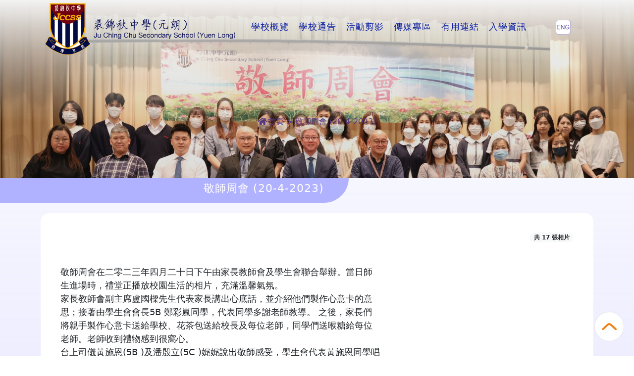

--- FILE ---
content_type: text/html; charset=UTF-8
request_url: https://jccssyl.edu.hk/gallery/54?mid=9&m=&s=
body_size: 7339
content:
<!DOCTYPE html>
<!--[if IE 8]> <html lang="en" class="ie8 no-js"> <![endif]-->
<!--[if IE 9]> <html lang="en" class="ie9 no-js"> <![endif]-->
<!--[if !IE]><!-->

<html lang="zh-HK">
<!--<![endif]-->
<!-- Begin Head -->

<head>
    <title>裘錦秋中學(元朗) Ju Ching Chu Secondary School (Yuen Long)</title>
    <meta charset="utf-8">
    <meta content="width=device-width, initial-scale=1.0" name="viewport">
    <meta name="csrf-token" content="XPXgZrcbnwfYx0ys3TGerVZq78B4rHkNadeV232r">
    <meta name="robots" content="index, follow">
        <meta name="keywords" content="裘錦秋中學(元朗)（Ju Ching Chu Secondary School (Yuen Long)）, 元朗區, 男女校, 中學" />
            <meta name="description" content="裘錦秋中學(元朗)（Ju Ching Chu Secondary School (Yuen Long)）是位於元朗區的一間資助中學，學校面積約 5400平方米，屬於男女校，該校辦學宗旨是本著校訓自強不息的精神，以學生為本，注重五育均衡發展，培養勤奮學習、獨立思考、探索真理的精神，發展學生潛能，使其具有良好操守及健康積極態度。" />
    <meta property="og:description" content="裘錦秋中學(元朗)（Ju Ching Chu Secondary School (Yuen Long)）是位於元朗區的一間資助中學，學校面積約 5400平方米，屬於男女校，該校辦學宗旨是本著校訓自強不息的精神，以學生為本，注重五育均衡發展，培養勤奮學習、獨立思考、探索真理的精神，發展學生潛能，使其具有良好操守及健康積極態度。" />
        <meta property="og:url" content="https://jccssyl.edu.hk/gallery/54" />
    <meta property="og:type" content="website" />
    <meta property="og:title" content="裘錦秋中學(元朗) Ju Ching Chu Secondary School (Yuen Long)" />
    <meta property="og:locale" content="zh-HK" />
    <meta property="og:image" itemprop="image" content="/template/app/img/jccssyl-logo-sharing.jpg" />
    <meta property="og:image:type" content="image/jpeg">
    <meta property="og:image:width" content="300">
    <meta property="og:image:height" content="300">
    <meta name="MobileOptimized" content="320">
    <!--Start Style -->
    <link rel="canonical" href="https://jccssyl.edu.hk/gallery/54" />

    <!--Start Style -->
    
    <link rel="stylesheet" type="text/css" href="/template/app/css/font.css">
    <link rel="stylesheet" type="text/css" href="/template/app/css/font-awesome.min.css">
    <link rel="stylesheet" type="text/css" href="/template/app/css/bootstrap.min.css">
    <link rel="stylesheet" type="text/css" href="/template/app/css/magnific-popup.css">
    <link rel="stylesheet" type="text/css" href="/template/app/css/swiper.min.css">    
    <link rel="stylesheet" type="text/css" href="/template/app/css/layers.css">
    <link rel="stylesheet" type="text/css" href="/template/app/css/navigation.css">
        <link rel="stylesheet" type="text/css" href="https://jccssyl.edu.hk/css/lightgallery.css">    
    
    <link rel="stylesheet" href="https://cdn.jsdelivr.net/gh/fancyapps/fancybox@3.5.7/dist/jquery.fancybox.min.css" />    
    <link rel='stylesheet' href='/css/menu/sm-core-css.css' type='text/css' media='all' />
    <link href="/template/app/css/aos.css" rel="stylesheet" type="text/css" />
    <link rel="stylesheet" type="text/css" href="/template/app/css/inside_page.css?v=1132533341">
    <link rel="stylesheet" type="text/css" href="/template/app/css/custom.css?v=1804324487">
        
    <!-- Favicon Link --> 
    <link rel="apple-touch-icon" sizes="180x180" href="/template/app/favicon/apple-touch-icon.png">
    <link rel="icon" type="image/png" sizes="32x32" href="/template/app/favicon/favicon-32x32.png">
    <link rel="icon" type="image/png" sizes="16x16" href="/template/app/favicon/favicon-16x16.png">
    <link rel="manifest" href="/template/app/favicon/site.webmanifest">
    <link rel="mask-icon" href="/template/app/favicon/safari-pinned-tab.svg" color="#5bbad5">
    <meta name="msapplication-TileColor" content="#da532c">
    <meta name="theme-color" content="#ffffff">

    <script src="/template/app/js/jquery.min.js"></script>
</head>

<body>
    
    <div class="go_page_top">
        
        <img src="/template/app/images/svg/go-top.svg" alt="">
    </div>
    <div class="inside">
        <nav class="navbar navbar-expand-lg" id="header">
    <div class="header-container">
        <div class="container">
            <div class="row">
                <div class="col-lg-4 col-md-4 col-md-3 col-sm-12">
                    <div class="left-header">
                        <a href="/"><img class="school_top_logo" src="/template/app/img/jccssyl-logo.png"
                                alt="裘錦秋中學(元朗)" /></a>
                    </div>
                </div>
                <div class="col-lg-8 col-md-8 col-sm-9 col-sm-12">                    
                    <div id="menu-section">  
  <div class="smart-menu">
    <div class="menu_nav">
      <!-- Sample menu definition -->
      
      <ul id="main-menu" class="sm sm-mint">
                                                                                                                                                                                                                                                                      <li class="">
            <a class="root-link" href="javascript:void(0);" target="_blank"  title="學校概覽">學校概覽</a>
              <ul>
                <li><a href="/page/593/?mid=9&amp;m=4726520295386&amp;s=9219343318649" target="_self"   title="校訓">校訓</a>
    </li>
                    <li><a href="/page/630/?mid=9&amp;m=4726520295386&amp;s=3775559978375" target="_self"   title="學校歷史">學校歷史</a>
    </li>
                    <li><a href="/page/631/?mid=9&amp;m=4726520295386&amp;s=5923105098220" target="_self"   title="辦學宗旨">辦學宗旨</a>
    </li>
                    <li><a href="/page/637/?mid=9&amp;m=4726520295386&amp;s=8148850757195" target="_self"   title="師資">師資</a>
    </li>
                    <li><a href="/page/651/?mid=9&amp;m=4726520295386&amp;s=9786714162758" target="_self"   title="歷屆校長的話">歷屆校長的話</a>
    </li>
                    <li><a href="/page/605/?mid=9&amp;m=4726520295386&amp;s=3014417267169" target="_self"   title="教師名單">教師名單</a>
    </li>
                    <li><a href="/page/638/?mid=9&amp;m=4726520295386&amp;s=2814289181892" target="_self"   title="視學摘要">視學摘要</a>
    </li>
                    <li><a href="/page/632/?mid=9&amp;m=4726520295386&amp;s=3635844859703" target="_self"   title="計劃與報告">計劃與報告</a>
    </li>
                    <li><a href="/gallery/42?mid=9&amp;m=9524970357669&amp;s=" target="_self"   title="校園設施">校園設施</a>
    </li>
                    <li><a href="/upload/2025/08/1c71fd2796740a292ce72bf69f211412.pdf" target="_blank"   title="校曆表">校曆表</a>
    </li>
        </ul>          </li>
                                                        <li class=""><a class="root-link" href="/page/634/?mid=9&amp;m=2391602614333" target="_self"
            title="學校通告">學校通告</a>
        </li>
                                                                                                                                                                      <li class="">
            <a class="root-link" href="javascript:void(0);" target="_self"  title="活動剪影">活動剪影</a>
              <ul>
                <li><a href="/page/650/?mid=9&amp;m=5093929179755&amp;s=2585652155945" target="_self"   title="2025-2026">2025-2026</a>
    </li>
                    <li><a href="/page/643/?mid=9&amp;m=5093929179755&amp;s=7846300340973" target="_self"   title="2024-2025">2024-2025</a>
    </li>
                    <li><a href="/page/641/?mid=9&amp;m=5093929179755&amp;s=9725083672851" target="_self"   title="2023-2024">2023-2024</a>
    </li>
                    <li><a href="/page/623/?mid=9&amp;m=5093929179755&amp;s=941203884253" target="_self"   title="2022-2023">2022-2023</a>
    </li>
                    <li><a href="/page/624/?mid=9&amp;m=5093929179755&amp;s=8671718778113" target="_self"   title="2021-2022">2021-2022</a>
    </li>
                    <li><a href="/page/626/?mid=9&amp;m=5093929179755&amp;s=7696817620452" target="_self"   title="2020-2021">2020-2021</a>
    </li>
        </ul>          </li>
                                                        <li class=""><a class="root-link" href="/page/636/?mid=9&amp;m=6367508857589" target="_self"
            title="傳媒專區">傳媒專區</a>
        </li>
                                                                                                                                                                                      <li class="">
            <a class="root-link" href="javascript:void(0);" target="_self"  title="有用連結">有用連結</a>
              <ul>
                <li><a href="https://eclass.jccssyl.edu.hk/templates/" target="_blank"   title="eClass">eClass</a>
    </li>
                    <li><a href="https://jccssyl.ebook.hyread.com.tw/" target="_blank"   title="圖書館">圖書館</a>
    </li>
                    <li><a href="https://classroom.google.com/" target="_blank"   title="Google Classroom">Google Classroom</a>
    </li>
                    <li><a href="https://www.facebook.com/groups/7260166178/?ref=share_group_link" target="_blank"   title="Alumni Association Facebook">Alumni Association Facebook</a>
    </li>
                    <li><a href="https://ss.goodschool.cloud/?token=H5fL9yQ1rN4t" target="_self"   title="家長精神健康教育平台">家長精神健康教育平台</a>
    </li>
                    <li><a href="/page/646/?mid=9&amp;m=1560312453326&amp;s=2793356177243" target="_self"   title="招標">招標</a>
    </li>
                    <li><a href="/page/647/?mid=9&amp;m=1560312453326&amp;s=6398033360412" target="_self"   title="招聘">招聘</a>
    </li>
        </ul>          </li>
                                                                                                                                                                      <li class="">
            <a class="root-link" href="javascript:void(0);" target="_self"  title="入學資訊">入學資訊</a>
              <ul>
                <li><a href="http://jccssyl.cc/s1info" target="_blank"   title="中一簡介會報名(26-27年度)">中一簡介會報名(26-27年度)</a>
    </li>
                    <li><a href="/upload/2024/01/316a078cd4efb20533945d3ee34da477.pdf" target="_blank"   title="中二至中四級插班申請">中二至中四級插班申請</a>
    </li>
                    <li><a href="/upload/2025/12/24b189ca4eb2dde17d0dca3c8d9cc5e2.pdf" target="_self"   title="2026-27 中一自行分配學位申請表格">2026-27 中一自行分配學位申請表格</a>
    </li>
                    <li><a href="/upload/2025/12/206bccac8dd0b599d4674b16b33d2133.pdf" target="_self"   title="2026-27 中一自行分配學位申請須知">2026-27 中一自行分配學位申請須知</a>
    </li>
                    <li><a href="/upload/2025/12/ed5df28a538e822c58cc2435570bf4f4.pdf" target="_self"   title="Guidelines for Secondary One Discretionary Places 2026/2027">Guidelines for Secondary One Discretionary Places 2026/2027</a>
    </li>
                    <li><a href="/page/652/?mid=9&amp;m=9883480227092&amp;s=4356285959392" target="_self"   title="個人資料收集聲明">個人資料收集聲明</a>
    </li>
        </ul>          </li>
                              </ul>
    </div>
    <nav>
      <input id="main-menu-state" type="checkbox" />
      <label class="main-menu-btn" for="main-menu-state">
        <span class="main-menu-btn-icon"></span> Toggle main menu visibility
      </label>
    </nav>
  </div>
</div>                </div>
            </div>
        </div>
    </div>
    <div class="lang_bar">
                <a href="/lang/en">
            <img id="en-icon" class="lang_btn" src="/template/app/images/svg/en.svg" alt="English version"> 
            </a>    
            </div>
</nav>        
        <div class="inside-page">
                <!--Breadcrumb-->
<div class="breadcrumb_wrapper" style="background-image:url(/upload/2023/05/e8b9e45687e597107f5b8ea79cd3d46d.jpg);">
    <div class="container">
        <div class="row justify-content-center">
            <div class="col-md-6">
                <div class="breadcrumb_inner">
                    
                    <div class="container">
                                                <div class="breadcrumb_block">
                            <div class="breadcrumbs">
                                <span class="first-item">
                                    <a href="/" title="裘錦秋中學(元朗) Home Page"><i class="fa fa-home"
                                            aria-hidden="true"></i>首頁</a></span>
                                                                <span class="separator">&gt;</span>
                                <span class="last-item">敬師周會 (20-4-2023)</span>
                            </div>
                        </div> 
                                            </div>
                </div>
            </div>
        </div>
    </div>
    <div class="bottom_bar">
        <h1>敬師周會 (20-4-2023)</h1>
    </div>
</div>
    <section id="photo-list">
        <div class="container">
            <div id="content-page-header">
                <h1>
                    敬師周會 (20-4-2023)
                </h1>
            </div>   
            <div class="blog_section">
            <div class="row">
                <div class="col-12">
                                            <div class="float-end badge rounded-pill bg-light text-dark mb-3">共
                            17 張相片</div>
                    
                </div>
            </div>
                            <div class="row justify-content-center">
                    <div class="col-md-12">
                                                <p><p>敬師周會在二零二三年四月二十日下午由家長教師會及學生會聯合舉辦。當日師<br />生進場時，禮堂正播放校園生活的相片，充滿溫馨氣氛。<br />家長教師會副主席盧國樑先生代表家長講出心底話，並介紹他們製作心意卡的意<br />思；接著由學生會會長5B 鄭彩嵐同學，代表同學多謝老師教導。 之後，家長們<br />將親手製作心意卡送給學校、花茶包送給校長及每位老師，同學們送喉糖給每位<br />老師。老師收到禮物感到很窩心。<br />台上司儀黃施恩(5B )及潘殷立(5C )娓娓說出敬師感受，學生會代表黃施恩同學唱<br />出良師頌以表示多謝老師的悉心教導，然後由教職員會主席陳文智老師代表全體<br />老師多謝家長教師會及學生會的心意。 最後，眾師生上台拍照，敬師周會在愉<br />快氣氛下圓滿結束。<br />最後，初中同學進行耐力長跑賽個人項目頒獎，多謝梅校長及吳副校長頒獎給初<br />中六組同學，恭賀得獎同學有優異成績。</p></p>
                                        </div>
                </div>
                      
            <div class="row" data-masonry='{"percentPosition": true }' id="emg_album" style="position: relative; height: 714px;">              
                                        <div class="col-sm-6 col-lg-4 mb-4"  data-src="/upload/2023/05/6bdbdf6034a3144e9fcb5ba733a5cb97.jpg">
                        <div class="card" >
                            <a href="/upload/2023/05/6bdbdf6034a3144e9fcb5ba733a5cb97.jpg" title="">
                                <img class="figure card-img-top img-fluid" src="/upload/2023/05/6bdbdf6034a3144e9fcb5ba733a5cb97.jpg"
                                    alt="敬師周會司儀左面是黃施恩(5B )右面是潘殷立(5C )"></a>
                            <div class="card-block">
                                                                    <p class="card-text p-3">敬師周會司儀左面是黃施恩(5B )右面是潘殷立(5C )</p>
                                                            </div>
                        </div>
                    </div>
                                    <div class="col-sm-6 col-lg-4 mb-4"  data-src="/upload/2023/05/38bd2a3c4593df13184a962dd7dde488.jpg">
                        <div class="card" >
                            <a href="/upload/2023/05/38bd2a3c4593df13184a962dd7dde488.jpg" title="">
                                <img class="figure card-img-top img-fluid" src="/upload/2023/05/38bd2a3c4593df13184a962dd7dde488.jpg"
                                    alt="家長教師會副主席盧國樑先生代表家長們講出心底話"></a>
                            <div class="card-block">
                                                                    <p class="card-text p-3">家長教師會副主席盧國樑先生代表家長們講出心底話</p>
                                                            </div>
                        </div>
                    </div>
                                    <div class="col-sm-6 col-lg-4 mb-4"  data-src="/upload/2023/05/62ae7938a5112d6b51c676f77bb1567c.jpg">
                        <div class="card" >
                            <a href="/upload/2023/05/62ae7938a5112d6b51c676f77bb1567c.jpg" title="">
                                <img class="figure card-img-top img-fluid" src="/upload/2023/05/62ae7938a5112d6b51c676f77bb1567c.jpg"
                                    alt="家長送出心意咭"></a>
                            <div class="card-block">
                                                                    <p class="card-text p-3">家長送出心意咭</p>
                                                            </div>
                        </div>
                    </div>
                                    <div class="col-sm-6 col-lg-4 mb-4"  data-src="/upload/2023/05/0a707cfe829b8be802e6f9c9c3fb00ea.jpg">
                        <div class="card" >
                            <a href="/upload/2023/05/0a707cfe829b8be802e6f9c9c3fb00ea.jpg" title="">
                                <img class="figure card-img-top img-fluid" src="/upload/2023/05/0a707cfe829b8be802e6f9c9c3fb00ea.jpg"
                                    alt="老師接受家長的心意"></a>
                            <div class="card-block">
                                                                    <p class="card-text p-3">老師接受家長的心意</p>
                                                            </div>
                        </div>
                    </div>
                                    <div class="col-sm-6 col-lg-4 mb-4"  data-src="/upload/2023/05/699ff6e7d175b026bd7c27a659cd0588.jpg">
                        <div class="card" >
                            <a href="/upload/2023/05/699ff6e7d175b026bd7c27a659cd0588.jpg" title="">
                                <img class="figure card-img-top img-fluid" src="/upload/2023/05/699ff6e7d175b026bd7c27a659cd0588.jpg"
                                    alt="老師接受學生的心意"></a>
                            <div class="card-block">
                                                                    <p class="card-text p-3">老師接受學生的心意</p>
                                                            </div>
                        </div>
                    </div>
                                    <div class="col-sm-6 col-lg-4 mb-4"  data-src="/upload/2023/05/8ca4a331d69dbaa229c668e162ead9c7.jpg">
                        <div class="card" >
                            <a href="/upload/2023/05/8ca4a331d69dbaa229c668e162ead9c7.jpg" title="">
                                <img class="figure card-img-top img-fluid" src="/upload/2023/05/8ca4a331d69dbaa229c668e162ead9c7.jpg"
                                    alt="學生會會長5B 鄭彩嵐同學代表同學講出心底話"></a>
                            <div class="card-block">
                                                                    <p class="card-text p-3">學生會會長5B 鄭彩嵐同學代表同學講出心底話</p>
                                                            </div>
                        </div>
                    </div>
                                    <div class="col-sm-6 col-lg-4 mb-4"  data-src="/upload/2023/05/d974cafdb96e4b50dd812a161104d124.jpg">
                        <div class="card" >
                            <a href="/upload/2023/05/d974cafdb96e4b50dd812a161104d124.jpg" title="">
                                <img class="figure card-img-top img-fluid" src="/upload/2023/05/d974cafdb96e4b50dd812a161104d124.jpg"
                                    alt="學生會表演"></a>
                            <div class="card-block">
                                                                    <p class="card-text p-3">學生會表演</p>
                                                            </div>
                        </div>
                    </div>
                                    <div class="col-sm-6 col-lg-4 mb-4"  data-src="/upload/2023/05/c5621c7f1e30432a606d2a218bb3da0b.jpg">
                        <div class="card" >
                            <a href="/upload/2023/05/c5621c7f1e30432a606d2a218bb3da0b.jpg" title="">
                                <img class="figure card-img-top img-fluid" src="/upload/2023/05/c5621c7f1e30432a606d2a218bb3da0b.jpg"
                                    alt="陳文智老師代表全體老師多謝家長及同學的心意表達謝意"></a>
                            <div class="card-block">
                                                                    <p class="card-text p-3">陳文智老師代表全體老師多謝家長及同學的心意表達謝意</p>
                                                            </div>
                        </div>
                    </div>
                                    <div class="col-sm-6 col-lg-4 mb-4"  data-src="/upload/2023/05/e8b9e45687e597107f5b8ea79cd3d46d.jpg">
                        <div class="card" >
                            <a href="/upload/2023/05/e8b9e45687e597107f5b8ea79cd3d46d.jpg" title="">
                                <img class="figure card-img-top img-fluid" src="/upload/2023/05/e8b9e45687e597107f5b8ea79cd3d46d.jpg"
                                    alt="大合照"></a>
                            <div class="card-block">
                                                                    <p class="card-text p-3">大合照</p>
                                                            </div>
                        </div>
                    </div>
                                    <div class="col-sm-6 col-lg-4 mb-4"  data-src="/upload/2023/05/0760e4eb5f84c5a6b72e3cef93d70201.jpg">
                        <div class="card" >
                            <a href="/upload/2023/05/0760e4eb5f84c5a6b72e3cef93d70201.jpg" title="">
                                <img class="figure card-img-top img-fluid" src="/upload/2023/05/0760e4eb5f84c5a6b72e3cef93d70201.jpg"
                                    alt="家長教師會與梅校長一同合照"></a>
                            <div class="card-block">
                                                                    <p class="card-text p-3">家長教師會與梅校長一同合照</p>
                                                            </div>
                        </div>
                    </div>
                                    <div class="col-sm-6 col-lg-4 mb-4"  data-src="/upload/2023/05/488170e043e687a4bc40f8b0d3571731.jpg">
                        <div class="card" >
                            <a href="/upload/2023/05/488170e043e687a4bc40f8b0d3571731.jpg" title="">
                                <img class="figure card-img-top img-fluid" src="/upload/2023/05/488170e043e687a4bc40f8b0d3571731.jpg"
                                    alt="學生會與梅校長一同合照"></a>
                            <div class="card-block">
                                                                    <p class="card-text p-3">學生會與梅校長一同合照</p>
                                                            </div>
                        </div>
                    </div>
                                    <div class="col-sm-6 col-lg-4 mb-4"  data-src="/upload/2023/05/ce94efe9b808937f221f253ac092da1d.jpg">
                        <div class="card" >
                            <a href="/upload/2023/05/ce94efe9b808937f221f253ac092da1d.jpg" title="">
                                <img class="figure card-img-top img-fluid" src="/upload/2023/05/ce94efe9b808937f221f253ac092da1d.jpg"
                                    alt="自強耐力跑比賽個人項目頒獎 中三級男子及女子組"></a>
                            <div class="card-block">
                                                                    <p class="card-text p-3">自強耐力跑比賽個人項目頒獎 中三級男子及女子組</p>
                                                            </div>
                        </div>
                    </div>
                                    <div class="col-sm-6 col-lg-4 mb-4"  data-src="/upload/2023/05/0b2f623802c7a3a9be5e31b4451dc3ef.jpg">
                        <div class="card" >
                            <a href="/upload/2023/05/0b2f623802c7a3a9be5e31b4451dc3ef.jpg" title="">
                                <img class="figure card-img-top img-fluid" src="/upload/2023/05/0b2f623802c7a3a9be5e31b4451dc3ef.jpg"
                                    alt=""></a>
                            <div class="card-block">
                                                            </div>
                        </div>
                    </div>
                                    <div class="col-sm-6 col-lg-4 mb-4"  data-src="/upload/2023/05/e634842c8bf79d277bb0560d5a0c41e9.jpg">
                        <div class="card" >
                            <a href="/upload/2023/05/e634842c8bf79d277bb0560d5a0c41e9.jpg" title="">
                                <img class="figure card-img-top img-fluid" src="/upload/2023/05/e634842c8bf79d277bb0560d5a0c41e9.jpg"
                                    alt=""></a>
                            <div class="card-block">
                                                            </div>
                        </div>
                    </div>
                                    <div class="col-sm-6 col-lg-4 mb-4"  data-src="/upload/2023/05/8c846dc541e7e055cb45237fd9a3e937.jpg">
                        <div class="card" >
                            <a href="/upload/2023/05/8c846dc541e7e055cb45237fd9a3e937.jpg" title="">
                                <img class="figure card-img-top img-fluid" src="/upload/2023/05/8c846dc541e7e055cb45237fd9a3e937.jpg"
                                    alt=""></a>
                            <div class="card-block">
                                                            </div>
                        </div>
                    </div>
                                    <div class="col-sm-6 col-lg-4 mb-4"  data-src="/upload/2023/05/42338d44b30e1f10de7ffc73b7dfd0a5.jpg">
                        <div class="card" >
                            <a href="/upload/2023/05/42338d44b30e1f10de7ffc73b7dfd0a5.jpg" title="">
                                <img class="figure card-img-top img-fluid" src="/upload/2023/05/42338d44b30e1f10de7ffc73b7dfd0a5.jpg"
                                    alt=""></a>
                            <div class="card-block">
                                                            </div>
                        </div>
                    </div>
                                    <div class="col-sm-6 col-lg-4 mb-4"  data-src="/upload/2023/05/55f3dbee22fd3aeedf52c9143b9e7a99.jpg">
                        <div class="card" >
                            <a href="/upload/2023/05/55f3dbee22fd3aeedf52c9143b9e7a99.jpg" title="">
                                <img class="figure card-img-top img-fluid" src="/upload/2023/05/55f3dbee22fd3aeedf52c9143b9e7a99.jpg"
                                    alt=""></a>
                            <div class="card-block">
                                                            </div>
                        </div>
                    </div>
                               
            </div>           
        </div>
        <div class="d-flex justify-content-center mt-5">
    <a href="javascript:history.back()">
    <div id="back-btn">
        <div class="btn-text"><i class="fa fa-arrow-left" aria-hidden="true"></i> 返 回</div>
    </div>
</a></div>            
    </div>
</section>
        
        </div>
        <!-- footer ================================================== -->
<footer id="footer02">
    <div class="footer-wrapper">
        <div class="container">
    <div class="row">
        <div class="col-12 logo-section">
            <img class="logo" src="/template/app/img/jccssyl-logo-w.png" alt="">
        </div>

        <div class="col-12">
            <div class="info-section">
                <div class="info-item phone">
                    <div class="info-title">
                        電話：24450228
                    </div>
                </div>
                <div class="info-item .phone">
                    <div class="info-title">
                        傳真：24451637
                    </div>
                </div>
                <div class="info-item">
                    <div class="info-title">
                        電郵：<b><a id="email" href="mailto:enquiry@jccssyl.edu.hk">enquiry@jccssyl.edu.hk
                    </div>
                </div>
                <div class="info-item">
                    <div class="info-title">
                        地址：天水圍天湖路五號
                    </div>
                </div>
            </div>
        </div>
    </div> 
        <div id="copyright">
            <div class="container">
                <div class="inner">
                    <div class="left">
                        &copy;
                        2026 <span class="highlight">Ju Ching Chu Secondary School (Yuen Long)</span>
                    </div>
                    <div class="right">
                        Powered by <a  href="https://www.edumedia.hk/" target="_blank">教育傳媒集團</a>‧<a href="https://www.goodschool.hk/裘錦秋中學(元朗)"
                            target="_blank" title="GoodSchool">GoodSchool.hk</a>
                    </div>
                </div>
            </div>
        </div>
    </div>            </div>
    
</footer>
<!-- End footer -->
<script async src="https://www.googletagmanager.com/gtag/js?id=UA-136118555-10"></script>
<script>
    window.dataLayer = window.dataLayer || [];
  function gtag(){dataLayer.push(arguments);}
  gtag('js', new Date());
  gtag('config', 'UA-136118555-10');
</script>

<!-- Google tag (gtag.js) -->
<script async src="https://www.googletagmanager.com/gtag/js?id=G-TL9FLD84TE"></script>
<script>
  window.dataLayer = window.dataLayer || [];
  function gtag(){dataLayer.push(arguments);}
  gtag('js', new Date());

  gtag('config', 'G-TL9FLD84TE');
</script>    </div>

    
    <!--Main js file Style-->
    <script src="/template/app/js/bootstrap.min.js"></script>
    <script src="/template/app/js/slick/slick.min.js"></script>
    <script src="/template/app/js/swiper.min.js"></script>
    <script src="/template/app/js/magnific-popup.min.js"></script>
    <script src="/template/app/js/isotope.min.js"></script>    
    <script src="/js/smartmenu/jquery.smartmenus.min.js"></script>
    <script src="https://cdn.jsdelivr.net/gh/fancyapps/fancybox@3.5.7/dist/jquery.fancybox.min.js"></script>
    <script src="/template/app/js/all.js"></script>
    <script src="/template/app/js/custom.js?v=1.03"></script>
    
    <script src="/template/app/js/emg_inside.js"></script>
    
    <script>
        AOS.init();
    </script>

        <script src="/js/lightGallery/lightgallery-all.js"></script>    
    
    <script type="text/javascript">
        $(document).ready(function() {
            var $lg = $('#emg_album');
            $lg.lightGallery({
                speed: 100,
                thumbnail: true,
                pullCaptionUp: true,
                mode: 'lg-soft-zoom',
                animateThumb: true,
                showThumbByDefault: true
            });
            // console.log("gallery obj", $lg);
            $lg.on('onBeforeOpen.lg', function(event) {
                $("#header").hide();
            });
            $lg.on('onBeforeClose.lg', function(event) {
                $("#header").show();
            });

            setTimeout(function(){
                let masonryScript = document.createElement( 'script' );
                    masonryScript.setAttribute('src', '/template/app/js/masonry.js');
                    document.body.appendChild(masonryScript);	
                }, 300);

            // $('.grid').masonry({
            //     itemSelector: '.grid-item',
            //     columnWidth: '.grid-sizer',
            //     percentPosition: true
            // });

        });
    </script>

    <script>
        // Change whole page to grayscale on 17 march 2023
        var date = new Date();
        var year = date.getFullYear();
        var month = date.getMonth();
        var day = date.getDate();
        if (year == 2023 && month == 2 && day == 17) {
            document.body.style.filter = "grayscale(1)";
            document.getElementsByTagName("html")[0].classList.add("hide-scrollbar");
        }    
    </script>
</body>

</html>

--- FILE ---
content_type: text/css
request_url: https://jccssyl.edu.hk/template/app/css/custom.css?v=1804324487
body_size: 11164
content:
/* 讓整個網站變黑白 
html {
    filter: grayscale(100%);
    -webkit-filter: grayscale(100%);  兼容舊版 Safari 
}
*/


/* ==========================================
 * 🎨 A區：基礎設定與變數系統
 * 功能：CSS變數定義、全域設定、基礎樣式
 * ========================================== */


 /*直度相專用
 img class="flex-img-portrait
 */
 /*大合照專用
 img class="flex-img full-display"
*/

/* A-1：CSS變數定義 */
:root {
  /* 🖼️ 圖片樣式變數 */
  --img-border-radius: 15px;
  --img-border-radius-hover: 20px;
  --img-border-radius-mobile: 12px;
  --img-shadow: 0 4px 12px rgba(0, 0, 0, 0.1);
  --img-shadow-hover: 0 8px 20px rgba(0, 0, 0, 0.2);

  /* 📐 Gallery-1 尺寸變數（橫式相片） */
  --gallery-width: 380px;
  --gallery-height: 285px;
  --gallery-min-width: 280px;
  --gallery-mobile-max: 340px;
  --gallery-mobile-min: 260px;
  --gallery-gap: 20px;
  --gallery-gap-mobile: 15px;

  /* 📐 Gallery-2 尺寸變數（直式相片） */
  --gallery2-width: 285px;
  --gallery2-height: 380px;
  --gallery2-min-width: 220px;
  --gallery2-mobile-max: 280px;
  --gallery2-mobile-min: 200px;
  --gallery2-gap: 18px;
  --gallery2-gap-mobile: 12px;

  /* 🎬 影片尺寸變數 */
  --video-max-width: 800px;
  --video-aspect-ratio: 16/9;

  /* ⏱️ 動畫變數 */
  --transition-base: all 0.3s ease;
  --transition-bg: background-image 0.5s ease-in-out;
  --animation-fade: fadeInBackground 0.8s ease-in-out forwards;

  /* 🎨 背景圖片變數 */
  --bg-min-height-mobile: 200px;
  --bg-min-height-tablet: 250px;
  --bg-min-height-desktop: 400px;
  --bg-loading-color: #f5f5f5;
  --bg-loading-pattern: #e9ecef;

  /* 🎭 Modal 彈窗變數 */
  --modal-border-radius: 12px;
  --modal-footer-height: 70px;
  --modal-footer-height-mobile: 60px;
  --modal-gradient: linear-gradient(135deg, #6c5ce7, #74b9ff);
  --modal-shadow: 0 4px 20px rgba(0, 0, 0, 0.15);
  --modal-bg-light: #f8f9fa;
  --modal-text-light: #ffffff;
  --modal-hover-color: #ffeaa7;
  --modal-backdrop: rgba(0, 0, 0, 0.7);
  --click-hint-bg: linear-gradient(135deg, #6c5ce7, #74b9ff);
  --click-hint-text: #ffffff;
}

/* A-2：Two Topics區域圖片美化 */
#two-topics-left .left-block-content img[src*="/upload/"],
#two-topics-left .right-block-content img[src*="/upload/"],
#two-topics-right .right-block-content img[src*="/upload/"] {
  border-radius: var(--img-border-radius);
  box-shadow: var(--img-shadow);
  object-fit: cover;
  backface-visibility: hidden;
}

/* A-3：背景圖片優化系統 */
.slide-image,
.banner-image,
.hero-image,
.section-bg {
  background-position: center center !important;
  background-repeat: no-repeat !important;
  background-size: cover !important;
  background-attachment: scroll !important;
  contain: layout style paint;
}

.slide-image {
  background-color: var(--bg-loading-color);
  min-height: 300px;
  transition: var(--transition-bg);
  background-image: linear-gradient(135deg, var(--bg-loading-color) 0%, #e8e8e8 100%);
}

.banner-image {
  will-change: transform;
  backface-visibility: hidden;
  transform: translateZ(0);
}

/* A-4：載入狀態優化 */
.slide-image:not([style*="background-image"]),
.banner-image:not([style*="background-image"]) {
  background-color: var(--bg-loading-pattern);
  background-image: 
    linear-gradient(45deg, #f8f9fa 25%, transparent 25%), 
    linear-gradient(-45deg, #f8f9fa 25%, transparent 25%), 
    linear-gradient(45deg, transparent 75%, #f8f9fa 75%), 
    linear-gradient(-45deg, transparent 75%, #f8f9fa 75%);
  background-size: 20px 20px;
  background-position: 0 0, 0 10px, 10px -10px, -10px 0px;
}

/* A-5：載入動畫 */
@media (prefers-reduced-motion: no-preference) {
  .slide-image,
  .banner-image {
    opacity: 0;
    animation: var(--animation-fade);
  }
}

@media (prefers-reduced-motion: reduce) {
  .slide-image,
  .banner-image {
    opacity: 1;
    animation: none;
  }
}

@keyframes fadeInBackground {
  from { opacity: 0; }
  to { opacity: 1; }
}

.slide-image[data-preload="true"],
.banner-image[data-preload="true"] {
  content-visibility: auto;
  contain-intrinsic-size: 400px;
}

/* ==========================================
 * 🖼️ 完整顯示圖片特殊樣式 (.full-display)
 * ========================================== */

.flex-img.full-display {
  border-radius: var(--img-border-radius);
  box-shadow: var(--img-shadow);
  transition: var(--transition-base);
  width: auto !important;
  height: auto !important;
  max-width: 100% !important;
  max-height: none !important;
  min-width: auto !important;
  min-height: auto !important;
  aspect-ratio: auto !important;
  object-fit: contain !important;
  object-position: center !important;
  image-rendering: -webkit-optimize-contrast;
  display: block !important;
  box-sizing: border-box !important;
  transform: translateZ(0);
  backface-visibility: hidden;
  will-change: transform;
  contain: layout style;
  background-color: #f8f9fa;
  background-image: url("data:image/svg+xml,%3Csvg xmlns='http://www.w3.org/2000/svg' width='24' height='24' viewBox='0 0 24 24' fill='none' stroke='%23dee2e6' stroke-width='1' stroke-linecap='round' stroke-linejoin='round'%3E%3Crect x='3' y='3' width='18' height='18' rx='2' ry='2'/%3E%3Ccircle cx='8.5' cy='8.5' r='1.5'/%3E%3Cpolyline points='21,15 16,10 5,21'/%3E%3C/svg%3E");
  background-repeat: no-repeat;
  background-position: center;
  background-size: 48px 48px;
}

.flex-img.full-display:hover {
  transform: translateZ(0) scale(1.05) !important;
  box-shadow: var(--img-shadow-hover) !important;
  border-radius: var(--img-border-radius-hover) !important;
}

.flex-img.full-display:active {
  transform: translateZ(0) scale(0.98) !important;
}

.flex-img.full-display[loading="lazy"] {
  opacity: 0;
  transition: opacity 0.3s ease-in-out;
}

.flex-img.full-display[loading="lazy"].loaded {
  opacity: 1;
}

@media (max-width: 768px) {
  .flex-img.full-display {
    border-radius: var(--img-border-radius-mobile) !important;
    max-width: 100% !important;
  }
  .flex-img.full-display:hover {
    transform: translateZ(0) scale(1.02) !important;
  }
}

@media (hover: none) and (pointer: coarse) {
  .flex-img.full-display:hover {
    transform: translateZ(0) !important;
  }
}

#card-content .flex-gallery-1 .flex-item .flex-img.full-display,
#card-content .flex-gallery-2 .flex-item .flex-img.full-display,
.flex-item .flex-img.full-display {
  width: auto !important;
  height: auto !important;
  max-width: 100% !important;
  aspect-ratio: auto !important;
}

img.flex-img.full-display[style*="width"],
img.flex-img.full-display[style*="height"],
img.flex-img.full-display[width],
img.flex-img.full-display[height] {
  width: auto !important;
  height: auto !important;
  max-width: 100% !important;
  max-height: none !important;
}
/* ==========================================
 * 📐 B區：GALLERY-1 橫式相片系統
 * 功能：flex-gallery-1 專用樣式
 * 特色：圖片一行三張（4:3比例），影片佔滿整行
 * 版本：v2.0 優化版
 * ========================================== */

/* B-1：Gallery-1 容器基礎設定 */
#card-content .flex-gallery-1 {
  display: flex;
  flex-wrap: wrap;
  gap: var(--gallery-gap);
  justify-content: center;
  align-items: flex-start;
  max-width: 1400px;
  margin: 0 auto;
  contain: layout;
}

/* B-2：圖片容器設定（一行三張） */
#card-content .flex-gallery-1 .flex-item:has(img[src*="/upload/"]) {
  display: flex;
  justify-content: center;
  align-items: center;
  width: auto;
  max-width: var(--gallery-width);
  margin: 0;
  background-color: transparent;
  contain: layout style;
  flex: 0 0 auto;
}

/* B-3：影片容器設定（佔滿整行） */
#card-content .flex-gallery-1 .flex-item:has(video) {
  display: flex;
  justify-content: center;
  align-items: center;
  width: 100%;
  max-width: 100%;
  margin: 0 auto;
  background-color: transparent;
  contain: layout style;
  flex: 1 1 100%;
}

/* B-4：備用容器設定（瀏覽器不支援:has()時） */
@supports not selector(:has(*)) {
  #card-content .flex-gallery-1 .flex-item {
    display: flex;
    justify-content: center;
    align-items: center;
    width: auto;
    max-width: var(--gallery-width);
    margin: 0;
    background-color: transparent;
    contain: layout style;
    flex: 0 0 auto;
  }
  
  #card-content .flex-gallery-1 .flex-item:has(video),
  #card-content .flex-gallery-1 .flex-item.video-container {
    width: 100%;
    max-width: 100%;
    flex: 1 1 100%;
  }
}

/* B-5：Gallery-1 圖片樣式 */
#card-content .flex-gallery-1 .flex-item img[src*="/upload/"] {
  border-radius: var(--img-border-radius);
  box-shadow: var(--img-shadow);
  transition: var(--transition-base);
  width: var(--gallery-width) !important;
  height: var(--gallery-height) !important;
  max-width: var(--gallery-width);
  min-width: var(--gallery-min-width);
  aspect-ratio: 4/3;
  object-fit: cover;
  object-position: center;
  image-rendering: -webkit-optimize-contrast;
  display: block;
  box-sizing: border-box;
  transform: translateZ(0);
  backface-visibility: hidden;
  will-change: transform;
}

/* B-6：Gallery-1 影片樣式 */
#card-content .flex-gallery-1 .flex-item video,
#card-content .flex-gallery-1 video {
  width: 100% !important;
  max-width: var(--video-max-width) !important;
  min-width: 100% !important;
  height: auto !important;
  max-height: none !important;
  min-height: auto !important;
  margin: 0 auto !important;
  display: block !important;
  box-sizing: border-box !important;
  aspect-ratio: var(--video-aspect-ratio) !important;
  object-fit: cover !important;
  object-position: center !important;
  border-radius: var(--img-border-radius) !important;
  box-shadow: var(--img-shadow) !important;
  transition: var(--transition-base) !important;
  background-color: #000 !important;
  transform: translateZ(0) !important;
  backface-visibility: hidden !important;
  will-change: transform !important;
}

/* B-7：Gallery-1 懸停效果 */
#card-content .flex-gallery-1 .flex-item img[src*="/upload/"]:hover {
  transform: translateZ(0) scale(1.05);
  box-shadow: var(--img-shadow-hover);
  border-radius: var(--img-border-radius-hover);
}

#card-content .flex-gallery-1 .flex-item video:hover,
#card-content .flex-gallery-1 video:hover {
  transform: translateZ(0) scale(1.02) !important;
  box-shadow: var(--img-shadow-hover) !important;
  border-radius: var(--img-border-radius-hover) !important;
}

/* B-8：強制覆蓋規則（排除 .full-display） */
#card-content .flex-gallery-1 .flex-item img[src*="/upload/"]:not(.full-display)[style*="width"],
#card-content .flex-gallery-1 .flex-item img[src*="/upload/"]:not(.full-display)[width],
#card-content .flex-gallery-1 .flex-item img[src*="/upload/"]:not(.full-display)[height] {
  width: var(--gallery-width) !important;
  height: var(--gallery-height) !important;
  max-width: var(--gallery-width) !important;
  max-height: var(--gallery-height) !important;
}

#card-content .flex-gallery-1 .flex-item video[style],
#card-content .flex-gallery-1 .flex-item video[width],
#card-content .flex-gallery-1 .flex-item video[height],
#card-content .flex-gallery-1 video[style],
#card-content .flex-gallery-1 video[width],
#card-content .flex-gallery-1 video[height] {
  width: 100% !important;
  max-width: var(--video-max-width) !important;
  min-width: 100% !important;
  height: auto !important;
  max-height: none !important;
  min-height: auto !important;
  aspect-ratio: var(--video-aspect-ratio) !important;
}

/* B-9：影片內聯樣式強制覆蓋 */
#card-content .flex-gallery-1 video[style*="width"],
#card-content .flex-gallery-1 video[style*="max-width"],
#card-content .flex-gallery-1 video[width] {
  width: 100% !important;
  max-width: var(--video-max-width) !important;
}

/* B-10：載入失敗處理 */
#card-content .flex-gallery-1 .flex-item img[src*="/upload/"] {
  background-color: #f8f9fa;
  background-image: url("data:image/svg+xml,%3Csvg xmlns='http://www.w3.org/2000/svg' width='24' height='24' viewBox='0 0 24 24' fill='none' stroke='%23dee2e6' stroke-width='1' stroke-linecap='round' stroke-linejoin='round'%3E%3Crect x='3' y='3' width='18' height='18' rx='2' ry='2'/%3E%3Ccircle cx='8.5' cy='8.5' r='1.5'/%3E%3Cpolyline points='21,15 16,10 5,21'/%3E%3C/svg%3E");
  background-repeat: no-repeat;
  background-position: center;
  background-size: 48px 48px;
}

#card-content .flex-gallery-1 video {
  background-color: #000;
  background-image: url("data:image/svg+xml,%3Csvg xmlns='http://www.w3.org/2000/svg' width='24' height='24' viewBox='0 0 24 24' fill='none' stroke='%23ffffff' stroke-width='1' stroke-linecap='round' stroke-linejoin='round'%3E%3Cpolygon points='23 7 16 12 23 17 23 7'/%3E%3Crect x='1' y='5' width='15' height='14' rx='2' ry='2'/%3E%3C/svg%3E");
  background-repeat: no-repeat;
  background-position: center;
  background-size: 48px 48px;
}

/* B-11：懶載入支援 */
#card-content .flex-gallery-1 img[loading="lazy"],
#card-content .flex-gallery-1 video[loading="lazy"] {
  opacity: 0;
  transition: opacity 0.3s ease-in-out;
}

#card-content .flex-gallery-1 img[loading="lazy"].loaded,
#card-content .flex-gallery-1 video[loading="lazy"].loaded {
  opacity: 1;
}

/* B-12：觸控裝置優化 */
@media (hover: none) and (pointer: coarse) {
  #card-content .flex-gallery-1 .flex-item img[src*="/upload/"]:hover,
  #card-content .flex-gallery-1 .flex-item video:hover {
    transform: translateZ(0);
  }
}

/* ==========================================
 * 📱 C區：響應式設計與進階優化
 * 功能：手機版、平板版、大螢幕版適配
 * ========================================== */

/* C-1：手機版響應式設計 (≤768px) */
@media (max-width: 768px) {
  #two-topics-left .left-block-content img[src*="/upload/"],
  #two-topics-left .right-block-content img[src*="/upload/"],
  #two-topics-right .right-block-content img[src*="/upload/"] {
    border-radius: var(--img-border-radius-mobile);
  }

  #card-content .flex-gallery-1 {
    gap: var(--gallery-gap-mobile);
  }

  #card-content .flex-gallery-1 .flex-item:has(img[src*="/upload/"]),
  #card-content .flex-gallery-1 .flex-item:has(video),
  #card-content .flex-gallery-1 .flex-item {
    max-width: 100%;
    width: 100%;
    flex: 1 1 100%;
  }

  #card-content .flex-gallery-1 .flex-item img[src*="/upload/"] {
    width: 100% !important;
    height: auto !important;
    max-width: var(--gallery-mobile-max);
    min-width: var(--gallery-mobile-min);
    aspect-ratio: 4/3;
    border-radius: var(--img-border-radius-mobile);
  }

  #card-content .flex-gallery-1 .flex-item img[src*="/upload/"]:hover {
    transform: translateZ(0) scale(1.02);
  }

  #card-content .flex-gallery-1 .flex-item video,
  #card-content .flex-gallery-1 video {
    width: 100% !important;
    max-width: 100% !important;
    min-width: 100% !important;
    height: auto !important;
    aspect-ratio: var(--video-aspect-ratio) !important;
    border-radius: var(--img-border-radius-mobile) !important;
    object-fit: cover !important;
    object-position: center !important;
  }

  #card-content .flex-gallery-1 .flex-item video:hover {
    transform: translateZ(0) scale(1.01) !important;
  }

  .slide-image,
  .banner-image {
    background-size: cover !important;
    background-position: center center !important;
    min-height: var(--bg-min-height-mobile);
    background-attachment: scroll !important;
  }
}

/* C-2：平板版響應式設計 (769px-1024px) */
@media (min-width: 769px) and (max-width: 1024px) {
  #card-content .flex-gallery-1 .flex-item:has(img[src*="/upload/"]) {
    width: auto;
    max-width: var(--gallery-width);
    flex: 0 0 auto;
  }

  #card-content .flex-gallery-1 .flex-item:has(video) {
    width: 100%;
    max-width: 100%;
    flex: 1 1 100%;
  }

  #card-content .flex-gallery-1 .flex-item img[src*="/upload/"] {
    width: var(--gallery-width) !important;
    height: var(--gallery-height) !important;
    max-width: var(--gallery-width);
  }

  #card-content .flex-gallery-1 .flex-item video,
  #card-content .flex-gallery-1 video {
    width: 100% !important;
    max-width: 600px !important;
    min-width: 100% !important;
    height: auto !important;
    aspect-ratio: var(--video-aspect-ratio) !important;
    object-fit: cover !important;
  }

  .slide-image,
  .banner-image {
    background-size: cover !important;
    min-height: var(--bg-min-height-tablet);
  }
}

/* C-3：大螢幕版響應式設計 (≥1025px) */
@media (min-width: 1025px) {
  #card-content .flex-gallery-1 .flex-item:has(img[src*="/upload/"]) {
    width: auto;
    max-width: var(--gallery-width);
    flex: 0 0 auto;
  }

  #card-content .flex-gallery-1 .flex-item:has(video) {
    width: 100%;
    max-width: 100%;
    flex: 1 1 100%;
  }

  #card-content .flex-gallery-1 .flex-item img[src*="/upload/"] {
    width: var(--gallery-width) !important;
    height: var(--gallery-height) !important;
    max-width: var(--gallery-width);
  }

  #card-content .flex-gallery-1 .flex-item video,
  #card-content .flex-gallery-1 video {
    width: 100% !important;
    max-width: var(--video-max-width) !important;
    min-width: 100% !important;
    height: auto !important;
    aspect-ratio: var(--video-aspect-ratio) !important;
    object-fit: cover !important;
  }

  .slide-image,
  .banner-image {
    background-size: cover !important;
    min-height: var(--bg-min-height-desktop);
    image-rendering: -webkit-optimize-contrast;
  }
}
/* ==========================================
 * 📐 D區：GALLERY-2 直式相片系統
 * 功能：flex-gallery-2 專用樣式
 * 特色：圖片一行四張（3:4比例），影片佔滿整行
 * 版本：v1.0
 * ========================================== */

/* D-1：Gallery-2 容器基礎設定 */
#card-content .flex-gallery-2 {
  display: flex;
  flex-wrap: wrap;
  gap: var(--gallery2-gap);
  justify-content: center;
  align-items: flex-start;
  max-width: 1400px;
  margin: 0 auto;
  contain: layout;
}

/* D-2：直式圖片容器設定（一行四張） */
#card-content .flex-gallery-2 .flex-item:has(img[src*="/upload/"]) {
  display: flex;
  justify-content: center;
  align-items: center;
  width: auto;
  max-width: var(--gallery2-width);
  margin: 0;
  background-color: transparent;
  contain: layout style;
  flex: 0 0 auto;
}

/* D-3：影片容器設定（佔滿整行） */
#card-content .flex-gallery-2 .flex-item:has(video) {
  display: flex;
  justify-content: center;
  align-items: center;
  width: 100%;
  max-width: 100%;
  margin: 0 auto;
  background-color: transparent;
  contain: layout style;
  flex: 1 1 100%;
}

/* D-4：備用容器設定 */
@supports not selector(:has(*)) {
  #card-content .flex-gallery-2 .flex-item {
    display: flex;
    justify-content: center;
    align-items: center;
    width: auto;
    max-width: var(--gallery2-width);
    margin: 0;
    background-color: transparent;
    contain: layout style;
    flex: 0 0 auto;
  }
  
  #card-content .flex-gallery-2 .flex-item:has(video),
  #card-content .flex-gallery-2 .flex-item.video-container {
    width: 100%;
    max-width: 100%;
    flex: 1 1 100%;
  }
}

/* D-5：Gallery-2 直式圖片樣式 */
#card-content .flex-gallery-2 .flex-item img[src*="/upload/"] {
  border-radius: var(--img-border-radius);
  box-shadow: var(--img-shadow);
  transition: var(--transition-base);
  width: var(--gallery2-width) !important;
  height: var(--gallery2-height) !important;
  max-width: var(--gallery2-width);
  min-width: var(--gallery2-min-width);
  aspect-ratio: 3/4;
  object-fit: cover;
  object-position: center;
  image-rendering: -webkit-optimize-contrast;
  display: block;
  box-sizing: border-box;
  transform: translateZ(0);
  backface-visibility: hidden;
  will-change: transform;
}

/* D-6：Gallery-2 影片樣式 */
#card-content .flex-gallery-2 .flex-item video,
#card-content .flex-gallery-2 video {
  width: 100% !important;
  max-width: var(--video-max-width) !important;
  min-width: 100% !important;
  height: auto !important;
  max-height: none !important;
  min-height: auto !important;
  margin: 0 auto !important;
  display: block !important;
  box-sizing: border-box !important;
  aspect-ratio: var(--video-aspect-ratio) !important;
  object-fit: cover !important;
  object-position: center !important;
  border-radius: var(--img-border-radius) !important;
  box-shadow: var(--img-shadow) !important;
  transition: var(--transition-base) !important;
  background-color: #000 !important;
  transform: translateZ(0) !important;
  backface-visibility: hidden !important;
  will-change: transform !important;
}

/* D-7：Gallery-2 懸停效果 */
#card-content .flex-gallery-2 .flex-item img[src*="/upload/"]:hover {
  transform: translateZ(0) scale(1.05);
  box-shadow: var(--img-shadow-hover);
  border-radius: var(--img-border-radius-hover);
}

#card-content .flex-gallery-2 .flex-item video:hover,
#card-content .flex-gallery-2 video:hover {
  transform: translateZ(0) scale(1.02) !important;
  box-shadow: var(--img-shadow-hover) !important;
  border-radius: var(--img-border-radius-hover) !important;
}

/* D-8：強制覆蓋規則（排除 .full-display） */
#card-content .flex-gallery-2 .flex-item img[src*="/upload/"]:not(.full-display)[style*="width"],
#card-content .flex-gallery-2 .flex-item img[src*="/upload/"]:not(.full-display)[width],
#card-content .flex-gallery-2 .flex-item img[src*="/upload/"]:not(.full-display)[height] {
  width: var(--gallery2-width) !important;
  height: var(--gallery2-height) !important;
  max-width: var(--gallery2-width) !important;
  max-height: var(--gallery2-height) !important;
}

#card-content .flex-gallery-2 .flex-item video[style],
#card-content .flex-gallery-2 .flex-item video[width],
#card-content .flex-gallery-2 .flex-item video[height],
#card-content .flex-gallery-2 video[style],
#card-content .flex-gallery-2 video[width],
#card-content .flex-gallery-2 video[height] {
  width: 100% !important;
  max-width: var(--video-max-width) !important;
  min-width: 100% !important;
  height: auto !important;
  max-height: none !important;
  min-height: auto !important;
  aspect-ratio: var(--video-aspect-ratio) !important;
}

/* D-9：載入失敗處理 */
#card-content .flex-gallery-2 .flex-item img[src*="/upload/"] {
  background-color: #f8f9fa;
  background-image: url("data:image/svg+xml,%3Csvg xmlns='http://www.w3.org/2000/svg' width='24' height='24' viewBox='0 0 24 24' fill='none' stroke='%23dee2e6' stroke-width='1' stroke-linecap='round' stroke-linejoin='round'%3E%3Crect x='3' y='3' width='18' height='18' rx='2' ry='2'/%3E%3Ccircle cx='8.5' cy='8.5' r='1.5'/%3E%3Cpolyline points='21,15 16,10 5,21'/%3E%3C/svg%3E");
  background-repeat: no-repeat;
  background-position: center;
  background-size: 48px 48px;
}

#card-content .flex-gallery-2 video {
  background-color: #000;
  background-image: url("data:image/svg+xml,%3Csvg xmlns='http://www.w3.org/2000/svg' width='24' height='24' viewBox='0 0 24 24' fill='none' stroke='%23ffffff' stroke-width='1' stroke-linecap='round' stroke-linejoin='round'%3E%3Cpolygon points='23 7 16 12 23 17 23 7'/%3E%3Crect x='1' y='5' width='15' height='14' rx='2' ry='2'/%3E%3C/svg%3E");
  background-repeat: no-repeat;
  background-position: center;
  background-size: 48px 48px;
}

/* D-10：懶載入支援 */
#card-content .flex-gallery-2 img[loading="lazy"],
#card-content .flex-gallery-2 video[loading="lazy"] {
  opacity: 0;
  transition: opacity 0.3s ease-in-out;
}

#card-content .flex-gallery-2 img[loading="lazy"].loaded,
#card-content .flex-gallery-2 video[loading="lazy"].loaded {
  opacity: 1;
}

/* D-11：觸控裝置優化 */
@media (hover: none) and (pointer: coarse) {
  #card-content .flex-gallery-2 .flex-item img[src*="/upload/"]:hover,
  #card-content .flex-gallery-2 .flex-item video:hover {
    transform: translateZ(0);
  }
}

/* D-12：Gallery-2 響應式設計 - 手機版 (≤768px) */
@media (max-width: 768px) {
  #card-content .flex-gallery-2 {
    gap: var(--gallery2-gap-mobile);
  }
  
  #card-content .flex-gallery-2 .flex-item:has(img[src*="/upload/"]),
  #card-content .flex-gallery-2 .flex-item:has(video),
  #card-content .flex-gallery-2 .flex-item {
    max-width: 100%;
    width: 100%;
    flex: 1 1 100%;
  }
  
  #card-content .flex-gallery-2 .flex-item img[src*="/upload/"] {
    width: 100% !important;
    height: auto !important;
    max-width: var(--gallery2-mobile-max);
    min-width: var(--gallery2-mobile-min);
    aspect-ratio: 3/4;
    border-radius: var(--img-border-radius-mobile);
  }
  
  #card-content .flex-gallery-2 .flex-item img[src*="/upload/"]:hover {
    transform: translateZ(0) scale(1.02);
  }
  
  #card-content .flex-gallery-2 .flex-item video,
  #card-content .flex-gallery-2 video {
    width: 100% !important;
    max-width: 100% !important;
    min-width: 100% !important;
    height: auto !important;
    aspect-ratio: var(--video-aspect-ratio) !important;
    border-radius: var(--img-border-radius-mobile) !important;
  }
  
  #card-content .flex-gallery-2 .flex-item video:hover {
    transform: translateZ(0) scale(1.01) !important;
  }
}

/* D-13：Gallery-2 響應式設計 - 平板版 (769px-1024px) */
@media (min-width: 769px) and (max-width: 1024px) {
  #card-content .flex-gallery-2 .flex-item:has(img[src*="/upload/"]) {
    width: auto;
    max-width: var(--gallery2-width);
    flex: 0 0 auto;
  }
  
  #card-content .flex-gallery-2 .flex-item:has(video) {
    width: 100%;
    max-width: 100%;
    flex: 1 1 100%;
  }
  
  #card-content .flex-gallery-2 .flex-item img[src*="/upload/"] {
    width: var(--gallery2-width) !important;
    height: var(--gallery2-height) !important;
    max-width: var(--gallery2-width);
  }
  
  #card-content .flex-gallery-2 .flex-item video,
  #card-content .flex-gallery-2 video {
    width: 100% !important;
    max-width: 600px !important;
    min-width: 100% !important;
    height: auto !important;
    aspect-ratio: var(--video-aspect-ratio) !important;
  }
}

/* D-14：Gallery-2 響應式設計 - 大螢幕版 (≥1025px) */
@media (min-width: 1025px) {
  #card-content .flex-gallery-2 .flex-item:has(img[src*="/upload/"]) {
    width: auto;
    max-width: var(--gallery2-width);
    flex: 0 0 auto;
  }
  
  #card-content .flex-gallery-2 .flex-item:has(video) {
    width: 100%;
    max-width: 100%;
    flex: 1 1 100%;
  }
  
  #card-content .flex-gallery-2 .flex-item img[src*="/upload/"] {
    width: var(--gallery2-width) !important;
    height: var(--gallery2-height) !important;
    max-width: var(--gallery2-width);
  }
  
  #card-content .flex-gallery-2 .flex-item video,
  #card-content .flex-gallery-2 video {
    width: 100% !important;
    max-width: var(--video-max-width) !important;
    min-width: 100% !important;
    height: auto !important;
    aspect-ratio: var(--video-aspect-ratio) !important;
  }
}
/* ==========================================
 * 🎭 E區：Modal 彈窗樣式系統
 * 功能：完整的彈窗樣式（含紫色橫幅提示）
 * ========================================== */

/* E-1：基礎 Modal 結構 */
.modal-dialog-centered {
  display: flex;
  align-items: center;
  min-height: calc(100% - 1rem);
}

.modal-content {
  width: 100%;
  max-width: 90vw;
  max-height: 90vh;
  margin: auto;
  display: flex;
  flex-direction: column;
  border-radius: var(--modal-border-radius);
  overflow: hidden;
  padding: 0;
  border: none !important;
  box-shadow: var(--modal-shadow);
  background: #ffffff !important;
  background-image: none !important;
}

.modal-header {
  flex-shrink: 0;
}

.modal-body {
  display: flex;
  flex-direction: column;
  justify-content: flex-start;
  align-items: center;
  padding: 0 !important;
  margin: 0 !important;
  flex: 1;
  overflow-y: auto;
  overflow-x: hidden;
  position: relative;
  min-height: 0;
  border: none !important;
  background: #ffffff !important;
  background-image: none !important;
}

/* E-2：紫色橫幅提示 */
.modal-body::before {
  content: "👆 點擊下方圖片即可前往報名網站 👆" !important;
  display: block !important;
  width: 100% !important;
  background: var(--click-hint-bg) !important;
  color: var(--click-hint-text) !important;
  text-align: center !important;
  padding: 8px 16px !important;
  font-size: 14px !important;
  font-weight: 600 !important;
  box-shadow: 0 1px 8px rgba(142, 68, 173, 0.3) !important;
  animation: clickHintPulsePurple 2s infinite !important;
  z-index: 100 !important;
  position: sticky !important;
  top: 0 !important;
  margin: 0 !important;
  border: none !important;
  letter-spacing: 0.5px !important;
  text-shadow: 1px 1px 2px rgba(0, 0, 0, 0.2) !important;
  flex-shrink: 0 !important;
  order: -1 !important;
  line-height: 1.3 !important;
}

/* E-3：圖片容器區域 */
.modal-image-container,
.modal-body > div:first-child,
.modal-body .container-fluid {
  display: flex;
  justify-content: center;
  align-items: flex-start;
  flex: 1;
  width: 100%;
  padding: 0.5rem 1rem 0 1rem;
  background: var(--modal-bg-light);
  overflow-y: auto;
  min-height: 0;
  padding-bottom: calc(var(--modal-footer-height) + 10px);
  margin: 0 !important;
  border: none !important;
}

/* E-4：響應式圖片樣式 */
.modal-responsive-image,
.modal-body img {
  max-width: 85vw;
  max-height: calc(75vh - 80px);
  min-width: 300px;
  min-height: 200px;
  width: auto;
  height: auto;
  object-fit: contain;
  border-radius: 8px;
  box-shadow: var(--modal-shadow);
  display: block;
  margin: 0 auto;
  transform: translateY(-10px);
  transition: all 0.3s ease-in-out;
  cursor: pointer;
  border: 3px solid transparent;
}

.modal-responsive-image:hover,
.modal-body img:hover {
  transform: translateY(-10px) scale(1.02);
  box-shadow: 0 8px 30px rgba(0, 0, 0, 0.2);
  border-color: #8e44ad;
}

.modal-responsive-image:active,
.modal-body img:active {
  transform: translateY(-10px) scale(0.98);
}

/* E-5：底部導航區域 */
.modal-navigation-footer,
.modal-body > div:last-child,
.modal-body .container-fluid + div,
.modal-body p:last-child {
  position: absolute;
  bottom: 0 !important;
  left: 0 !important;
  right: 0 !important;
  width: 100% !important;
  text-align: center;
  flex-shrink: 0;
  border-top: 2px solid #e9ecef;
  background: var(--modal-gradient);
  color: var(--modal-text-light);
  padding: 0.6rem 1rem !important;
  margin: 0 !important;
  z-index: 10;
  border-left: none !important;
  border-right: none !important;
  border-bottom: none !important;
  border-radius: 0 !important;
  box-shadow: none !important;
  min-height: var(--modal-footer-height);
  display: flex;
  flex-direction: column;
  justify-content: center;
  align-items: center;
  gap: 0.3rem;
  transform: translateY(0) !important;
  border-bottom-left-radius: 0 !important;
  border-bottom-right-radius: 0 !important;
}

/* E-6：確保 Modal 完美貼合 */
.modal-content {
  border-bottom-left-radius: 0 !important;
  border-bottom-right-radius: 0 !important;
}

.modal-body::after,
.modal-content::after {
  content: none !important;
  display: none !important;
}

/* E-7：倒數計時區域 */
.auto-redirect-timer,
.modal-body > div:last-child > span:first-child,
.modal-body p:last-child > span:first-child {
  display: block;
  width: 100%;
  text-align: center;
  font-size: 0.85rem;
  line-height: 1.2;
  margin: 0;
  background: rgba(255, 255, 255, 0.2);
  padding: 0.2rem 0.5rem;
  border-radius: 15px;
  font-weight: 700;
  animation: pulse 1s infinite;
  display: inline-block;
}

/* E-8：導航連結區域 */
.navigation-links,
.modal-body > div:last-child > div:last-child,
.modal-body p:last-child > div:last-child {
  display: flex;
  justify-content: space-between;
  align-items: center;
  width: 100%;
  font-size: 0.8rem;
  line-height: 1.2;
}

/* E-9：連結樣式 */
.modal-body a {
  color: var(--modal-text-light);
  text-decoration: none;
  font-weight: 600;
  border-bottom: 1px solid transparent;
  transition: all 0.2s ease;
  padding: 0.2rem 0.5rem;
  border-radius: 4px;
}

.modal-body a:hover {
  color: var(--modal-hover-color);
  border-bottom-color: var(--modal-hover-color);
  background: rgba(255, 255, 255, 0.1);
  text-decoration: none;
}

.modal-body a[href*="上一則"],
.modal-body a:first-of-type {
  text-align: left;
  flex: 1;
}

.modal-body a[href*="下一則"],
.modal-body a:last-of-type {
  text-align: right;
  flex: 1;
}

/* E-10：關閉按鈕樣式 */
.modal-header .close,
.modal .close {
  position: absolute;
  right: 1rem;
  top: 1rem;
  z-index: 1051;
  background: rgba(255, 255, 255, 0.95);
  border-radius: 50%;
  width: 40px;
  height: 40px;
  display: flex;
  align-items: center;
  justify-content: center;
  border: none;
  font-size: 1.3rem;
  color: #333;
  cursor: pointer;
  transition: all 0.2s ease;
  box-shadow: var(--modal-shadow);
}

.modal-header .close:hover,
.modal .close:hover {
  background: rgba(255, 255, 255, 1);
  transform: scale(1.1);
  color: #dc3545;
}

/* E-11：動畫效果 */
.modal.fade .modal-dialog {
  transform: scale(0.9);
  transition: transform 0.3s ease-out;
}

.modal.show .modal-dialog {
  transform: scale(1);
}

.modal-backdrop {
  background-color: var(--modal-backdrop);
}

@keyframes pulse {
  0% { opacity: 1; transform: scale(1); }
  50% { opacity: 0.8; transform: scale(1.05); }
  100% { opacity: 1; transform: scale(1); }
}

@keyframes clickHintPulsePurple {
  0% { 
    background: linear-gradient(135deg, #8e44ad, #9b59b6) !important;
    transform: scale(1);
  }
  50% { 
    background: linear-gradient(135deg, #9b59b6, #bb6bd9) !important;
    transform: scale(1.01);
  }
  100% { 
    background: linear-gradient(135deg, #8e44ad, #9b59b6) !important;
    transform: scale(1);
  }
}

/* E-12：特殊處理 */
.modal-body img[src*="small"], 
.modal-body img[width], 
.modal-body img[height] {
  min-width: 400px;
  min-height: 250px;
}

.modal-footer,
#modal-scrollable_BV_modal_footer_,
footer[id*="modal-footer"] {
  display: none !important;
  opacity: 0 !important;
  visibility: hidden !important;
  height: 0 !important;
  padding: 0 !important;
  margin: 0 !important;
}

#modal-scrollable___BV_modal_content_ {
  padding: 0 !important;
  margin: 0 !important;
  border: none !important;
  font-size: 16px;
  font-weight: normal;
}

/* E-13：強制移除所有可能的白邊 */
.modal,
.modal-dialog,
.modal-content,
.modal-body,
.modal-body > *:last-child {
  padding-bottom: 0 !important;
  margin-bottom: 0 !important;
  border-bottom: none !important;
}

.modal-body > div:last-child,
.modal-body p:last-child {
  border-bottom-left-radius: 0 !important;
  border-bottom-right-radius: 0 !important;
  margin-bottom: 0 !important;
  padding-bottom: 0.6rem !important;
}

/* E-14：防止多餘漸層 */
.modal-dialog {
  background: none !important;
  background-image: none !important;
}

.modal-content,
.modal-content * {
  background-image: none !important;
}

.modal-body::before {
  background: var(--click-hint-bg) !important;
}

.modal-body > div:first-child {
  background: var(--modal-bg-light) !important;
}

.modal-body > div:last-child,
.modal-body p:last-child {
  background: var(--modal-gradient) !important;
}
/* E-15：Modal 響應式設計 - 手機版 (xs) */
@media (max-width: 575.98px) {
  .modal-dialog {
    margin: 0.25rem;
  }

  .modal-content {
    max-width: 98vw;
    max-height: 95vh;
    border-radius: 8px;
    border-bottom-left-radius: 0 !important;
    border-bottom-right-radius: 0 !important;
  }

  .modal-body::before {
    font-size: 12px !important;
    padding: 6px 12px !important;
    letter-spacing: 0.3px !important;
    line-height: 1.2 !important;
  }

  .modal-image-container,
  .modal-body > div:first-child,
  .modal-body .container-fluid {
    padding: 0.25rem 0.5rem 0 0.5rem;
    padding-bottom: calc(var(--modal-footer-height-mobile) + 10px);
  }

  .modal-responsive-image,
  .modal-body img {
    max-width: 90vw;
    max-height: calc(70vh - var(--modal-footer-height-mobile));
    min-width: 250px;
    min-height: 150px;
    transform: translateY(-5px);
  }

  .modal-responsive-image:hover,
  .modal-body img:hover {
    transform: translateY(-5px) scale(1.02);
  }

  .modal-responsive-image:active,
  .modal-body img:active {
    transform: translateY(-5px) scale(0.98);
  }

  .modal-navigation-footer,
  .modal-body > div:last-child,
  .modal-body p:last-child {
    font-size: 0.75rem;
    padding: 0.4rem 0.5rem !important;
    min-height: var(--modal-footer-height-mobile);
    gap: 0.2rem;
    bottom: 0 !important;
    margin-bottom: 0 !important;
  }

  .modal-body a {
    font-size: 0.7rem;
    padding: 0.1rem 0.3rem;
  }
}

/* E-16：Modal 響應式設計 - 小平板 (sm) */
@media (min-width: 576px) and (max-width: 767.98px) {
  .modal-content {
    max-width: 90vw;
    border-bottom-left-radius: 0 !important;
    border-bottom-right-radius: 0 !important;
  }

  .modal-body::before {
    font-size: 13px !important;
    padding: 7px 14px !important;
  }

  .modal-responsive-image,
  .modal-body img {
    max-width: 85vw;
    transform: translateY(-7px);
  }

  .modal-responsive-image:hover,
  .modal-body img:hover {
    transform: translateY(-7px) scale(1.02);
  }

  .modal-responsive-image:active,
  .modal-body img:active {
    transform: translateY(-7px) scale(0.98);
  }
}

/* E-17：Modal 響應式設計 - 平板 (md) */
@media (min-width: 768px) and (max-width: 991.98px) {
  .modal-content {
    max-width: 85vw;
    border-bottom-left-radius: 0 !important;
    border-bottom-right-radius: 0 !important;
  }

  .modal-responsive-image,
  .modal-body img {
    max-width: 80vw;
    max-height: calc(80vh - 80px);
    min-width: 400px;
    min-height: 250px;
    transform: translateY(-8px);
  }

  .modal-responsive-image:hover,
  .modal-body img:hover {
    transform: translateY(-8px) scale(1.02);
  }

  .modal-responsive-image:active,
  .modal-body img:active {
    transform: translateY(-8px) scale(0.98);
  }
}

/* E-18：Modal 響應式設計 - 大平板/小桌機 (lg) */
@media (min-width: 992px) and (max-width: 1199.98px) {
  .modal-content {
    max-width: 80vw;
    border-bottom-left-radius: 0 !important;
    border-bottom-right-radius: 0 !important;
  }

  .modal-responsive-image,
  .modal-body img {
    max-width: 75vw;
    max-height: calc(80vh - 80px);
    min-width: 450px;
    min-height: 280px;
    transform: translateY(-10px);
  }

  .modal-responsive-image:hover,
  .modal-body img:hover {
    transform: translateY(-10px) scale(1.02);
  }

  .modal-responsive-image:active,
  .modal-body img:active {
    transform: translateY(-10px) scale(0.98);
  }
}

/* E-19：Modal 響應式設計 - 桌機/大螢幕 (xl+) */
@media (min-width: 1200px) {
  .modal-content {
    max-width: 80vw;
    border-bottom-left-radius: 0 !important;
    border-bottom-right-radius: 0 !important;
  }

  .modal-responsive-image,
  .modal-body img {
    max-width: 75vw;
    max-height: calc(80vh - 110px);
    min-width: 500px;
    min-height: 300px;
    transform: translateY(-12px);
  }

  .modal-responsive-image:hover,
  .modal-body img:hover {
    transform: translateY(-12px) scale(1.02);
  }

  .modal-responsive-image:active,
  .modal-body img:active {
    transform: translateY(-12px) scale(0.98);
  }
}

/* E-20：文字內容處理 */
.modal-body > div:last-child:not(:has(a)),
.modal-body p:last-child:not(:has(a)) {
  white-space: pre-line;
  text-align: center;
  font-size: 0.85rem;
  line-height: 1.3;
}

/* E-21：最終確保完美貼合 */
.modal-content {
  padding-bottom: 0 !important;
  margin-bottom: 0 !important;
}

.modal-body {
  padding-bottom: 0 !important;
  margin-bottom: 0 !important;
}

.modal-navigation-footer,
.modal-body > div:last-child,
.modal-body p:last-child {
  border-left: none !important;
  border-right: none !important;
  border-bottom: none !important;
  margin-bottom: 0 !important;
  padding-bottom: 0.6rem !important;
}

/* E-22：自定義滑動條樣式 */
.modal-body::-webkit-scrollbar {
  width: 6px;
}

.modal-body::-webkit-scrollbar-track {
  background: rgba(0, 0, 0, 0.1);
  border-radius: 3px;
}

.modal-body::-webkit-scrollbar-thumb {
  background: rgba(142, 68, 173, 0.5);
  border-radius: 3px;
}

.modal-body::-webkit-scrollbar-thumb:hover {
  background: rgba(142, 68, 173, 0.7);
}
/* ==========================================
 * 🖼️ F區：圖片預覽效果系統（終極版）
 * 功能：動態 z-index，確保當前懸停圖片永遠在最上層
 * ========================================== */

/* F-1：重置可能造成問題的樣式 */
#card-content .flex-gallery-1::before,
#card-content .flex-gallery-2::before {
  display: none !important;
}

/* F-2：強制覆蓋內聯樣式 */
#card-content .flex-gallery-1 .flex-item img[src*="/upload/"][style],
#card-content .flex-gallery-2 .flex-item img[src*="/upload/"][style] {
  max-width: none !important;
}

/* F-3：創建獨立的堆疊上下文 */
#card-content .flex-gallery-1,
#card-content .flex-gallery-2 {
  position: relative;
  isolation: isolate;
}

/* F-4：桌面版圖片預覽效果 - Gallery-1 */
@media (min-width: 769px) {
  /* 容器設定 */
  #card-content .flex-gallery-1 {
    overflow: visible;
  }

  /* 所有圖片項目的基礎設定 */
  #card-content .flex-gallery-1 .flex-item {
    position: relative;
    overflow: visible;
    transition: all 0.3s cubic-bezier(0.4, 0, 0.2, 1);
    z-index: 1; /* 預設層級 */
  }

  /* 圖片基礎樣式 */
  #card-content .flex-gallery-1 .flex-item img[src*="/upload/"] {
    transition: all 0.4s cubic-bezier(0.4, 0, 0.2, 1);
    cursor: zoom-in;
    position: relative;
    z-index: 1;
    border-radius: 8px;
  }

  /* 🔥 關鍵：當前懸停的項目提升到最高層級 */
  #card-content .flex-gallery-1 .flex-item:hover {
    z-index: 99999 !important; /* 超高層級 */
    isolation: isolate; /* 創建獨立堆疊上下文 */
  }

  /* 🔥 懸停時的圖片樣式 */
  #card-content .flex-gallery-1 .flex-item:hover img[src*="/upload/"] {
    transform: scale(2.0) translateZ(0);
    z-index: 100000 !important; /* 最高層級 */
    border-radius: 12px;
    box-shadow: 
      0 30px 60px rgba(0, 0, 0, 0.5),
      0 0 0 4px rgba(255, 255, 255, 1),
      0 0 30px rgba(255, 255, 255, 0.4);
    filter: brightness(1.05) contrast(1.05) saturate(1.1);
    position: relative;
  }

  /* 放大鏡圖標 */
  #card-content .flex-gallery-1 .flex-item::before {
    content: "🔍";
    position: absolute;
    top: 8px;
    right: 8px;
    background: rgba(0, 0, 0, 0.8);
    color: white;
    width: 26px;
    height: 26px;
    border-radius: 50%;
    display: flex;
    align-items: center;
    justify-content: center;
    font-size: 13px;
    opacity: 0;
    transition: all 0.3s ease;
    pointer-events: none;
    z-index: 100001; /* 確保在圖片之上 */
    backdrop-filter: blur(5px);
    box-shadow: 0 2px 8px rgba(0, 0, 0, 0.3);
  }

  #card-content .flex-gallery-1 .flex-item:hover::before {
    opacity: 1;
    transform: scale(1.1);
  }

  /* 🔥 確保未懸停的項目保持低層級 */
  #card-content .flex-gallery-1 .flex-item:not(:hover) {
    z-index: 1 !important;
  }
}

/* F-5：桌面版圖片預覽效果 - Gallery-2 */
@media (min-width: 769px) {
  /* 容器設定 */
  #card-content .flex-gallery-2 {
    overflow: visible;
  }

  /* 所有圖片項目的基礎設定 */
  #card-content .flex-gallery-2 .flex-item {
    position: relative;
    overflow: visible;
    transition: all 0.3s cubic-bezier(0.4, 0, 0.2, 1);
    z-index: 1;
  }

  /* 圖片基礎樣式 */
  #card-content .flex-gallery-2 .flex-item img[src*="/upload/"] {
    transition: all 0.4s cubic-bezier(0.4, 0, 0.2, 1);
    cursor: zoom-in;
    position: relative;
    z-index: 1;
    border-radius: 8px;
  }

  /* 🔥 當前懸停的項目提升到最高層級 */
  #card-content .flex-gallery-2 .flex-item:hover {
    z-index: 99999 !important;
    isolation: isolate;
  }

  /* 🔥 懸停時的圖片樣式 */
  #card-content .flex-gallery-2 .flex-item:hover img[src*="/upload/"] {
    transform: scale(2.0) translateZ(0);
    z-index: 100000 !important;
    border-radius: 12px;
    box-shadow: 
      0 30px 60px rgba(0, 0, 0, 0.5),
      0 0 0 4px rgba(255, 255, 255, 1),
      0 0 30px rgba(255, 255, 255, 0.4);
    filter: brightness(1.05) contrast(1.05) saturate(1.1);
    position: relative;
  }

  /* 放大鏡圖標 */
  #card-content .flex-gallery-2 .flex-item::before {
    content: "🔍";
    position: absolute;
    top: 8px;
    right: 8px;
    background: rgba(0, 0, 0, 0.8);
    color: white;
    width: 26px;
    height: 26px;
    border-radius: 50%;
    display: flex;
    align-items: center;
    justify-content: center;
    font-size: 13px;
    opacity: 0;
    transition: all 0.3s ease;
    pointer-events: none;
    z-index: 100001;
    backdrop-filter: blur(5px);
    box-shadow: 0 2px 8px rgba(0, 0, 0, 0.3);
  }

  #card-content .flex-gallery-2 .flex-item:hover::before {
    opacity: 1;
    transform: scale(1.1);
  }

  /* 🔥 確保未懸停的項目保持低層級 */
  #card-content .flex-gallery-2 .flex-item:not(:hover) {
    z-index: 1 !important;
  }
}

/* F-6：跨 Gallery 的層級管理（關鍵！） */
@media (min-width: 769px) {
  /* 當 Gallery-1 有懸停時，Gallery-2 的所有項目降低層級 */
  #card-content .flex-gallery-1:has(.flex-item:hover) ~ .flex-gallery-2 .flex-item,
  #card-content .flex-gallery-1:has(.flex-item:hover) ~ * .flex-gallery-2 .flex-item {
    z-index: 0 !important;
  }

  /* 當 Gallery-2 有懸停時，Gallery-1 的所有項目降低層級 */
  #card-content .flex-gallery-2:has(.flex-item:hover) ~ .flex-gallery-1 .flex-item,
  body:has(#card-content .flex-gallery-2 .flex-item:hover) #card-content .flex-gallery-1 .flex-item:not(:hover) {
    z-index: 0 !important;
  }

  /* 確保當前懸停的 Gallery 中的懸停項目永遠最高 */
  #card-content .flex-gallery-1 .flex-item:hover,
  #card-content .flex-gallery-2 .flex-item:hover {
    z-index: 99999 !important;
  }

  #card-content .flex-gallery-1 .flex-item:hover img[src*="/upload/"],
  #card-content .flex-gallery-2 .flex-item:hover img[src*="/upload/"] {
    z-index: 100000 !important;
  }
}

/* F-7：備用方案（如果瀏覽器不支援 :has()） */
@supports not selector(:has(*)) {
  @media (min-width: 769px) {
    #card-content .flex-gallery-1 .flex-item:hover,
    #card-content .flex-gallery-2 .flex-item:hover {
      z-index: 99999 !important;
      position: relative;
    }

    #card-content .flex-gallery-1 .flex-item:hover img[src*="/upload/"],
    #card-content .flex-gallery-2 .flex-item:hover img[src*="/upload/"] {
      z-index: 100000 !important;
      position: relative;
    }
  }
}

/* F-8：手機版停用預覽效果 - Gallery-1 */
@media (max-width: 768px) {
  #card-content .flex-gallery-1 .flex-item {
    position: static !important;
    overflow: visible !important;
    z-index: auto !important;
  }

  #card-content .flex-gallery-1 .flex-item img[src*="/upload/"] {
    border-radius: 8px !important;
    cursor: default !important;
    transition: none !important;
    transform: none !important;
    filter: none !important;
    box-shadow: var(--img-shadow) !important;
    -webkit-tap-highlight-color: transparent !important;
  }

  #card-content .flex-gallery-1 .flex-item::before {
    display: none !important;
  }

  #card-content .flex-gallery-1 .flex-item:hover,
  #card-content .flex-gallery-1 .flex-item:active,
  #card-content .flex-gallery-1 .flex-item img[src*="/upload/"]:hover {
    transform: none !important;
    filter: none !important;
    box-shadow: var(--img-shadow) !important;
    z-index: auto !important;
  }
}

/* F-9：手機版停用預覽效果 - Gallery-2 */
@media (max-width: 768px) {
  #card-content .flex-gallery-2 .flex-item {
    position: static !important;
    overflow: visible !important;
    z-index: auto !important;
  }

  #card-content .flex-gallery-2 .flex-item img[src*="/upload/"] {
    border-radius: 8px !important;
    cursor: default !important;
    transition: none !important;
    transform: none !important;
    filter: none !important;
    box-shadow: var(--img-shadow) !important;
    -webkit-tap-highlight-color: transparent !important;
  }

  #card-content .flex-gallery-2 .flex-item::before {
    display: none !important;
  }

  #card-content .flex-gallery-2 .flex-item:hover,
  #card-content .flex-gallery-2 .flex-item img[src*="/upload/"]:hover {
    transform: none !important;
    filter: none !important;
    box-shadow: var(--img-shadow) !important;
    z-index: auto !important;
  }
}

/* F-10：動畫優化（減少動畫偏好用戶） */
@media (min-width: 769px) and (prefers-reduced-motion: reduce) {
  #card-content .flex-gallery-1 .flex-item,
  #card-content .flex-gallery-1 .flex-item img[src*="/upload/"],
  #card-content .flex-gallery-1 .flex-item::before,
  #card-content .flex-gallery-2 .flex-item,
  #card-content .flex-gallery-2 .flex-item img[src*="/upload/"],
  #card-content .flex-gallery-2 .flex-item::before {
    transition: none !important;
    animation: none !important;
  }
}

/* ==========================================
 * 🎨 G區：Gallery-1 混用直式相片系統
 * 功能：在 flex-gallery-1 中支援直式相片
 * ========================================== */

/* G-1：直式相片容器設定 */
#card-content .flex-gallery-1 .flex-item:has(img.flex-img-portrait) {
  max-width: var(--gallery2-width);
}

/* G-2：直式相片樣式（3:4 比例） */
#card-content .flex-gallery-1 .flex-item img.flex-img-portrait {
  width: var(--gallery2-width) !important;
  height: var(--gallery2-height) !important;
  max-width: var(--gallery2-width);
  min-width: var(--gallery2-min-width);
  aspect-ratio: 3/4 !important;
}

/* G-3：橫式相片保持原樣（4:3 比例） */
#card-content .flex-gallery-1 .flex-item img.flex-img-landscape {
  width: var(--gallery-width) !important;
  height: var(--gallery-height) !important;
  max-width: var(--gallery-width);
  aspect-ratio: 4/3 !important;
}

/* G-4：強制覆蓋內聯樣式 - 直式 */
#card-content .flex-gallery-1 .flex-item img.flex-img-portrait[style*="width"],
#card-content .flex-gallery-1 .flex-item img.flex-img-portrait[width],
#card-content .flex-gallery-1 .flex-item img.flex-img-portrait[height] {
  width: var(--gallery2-width) !important;
  height: var(--gallery2-height) !important;
  aspect-ratio: 3/4 !important;
}

/* G-5：強制覆蓋內聯樣式 - 橫式 */
#card-content .flex-gallery-1 .flex-item img.flex-img-landscape[style*="width"],
#card-content .flex-gallery-1 .flex-item img.flex-img-landscape[width],
#card-content .flex-gallery-1 .flex-item img.flex-img-landscape[height] {
  width: var(--gallery-width) !important;
  height: var(--gallery-height) !important;
  aspect-ratio: 4/3 !important;
}

/* G-6：備用方案（瀏覽器不支援 :has()） */
@supports not selector(:has(*)) {
  #card-content .flex-gallery-1 .flex-item.portrait-item {
    max-width: var(--gallery2-width);
  }
  
  #card-content .flex-gallery-1 .flex-item.portrait-item img {
    width: var(--gallery2-width) !important;
    height: var(--gallery2-height) !important;
    aspect-ratio: 3/4 !important;
  }
}

/* G-7：手機版響應式 */
@media (max-width: 768px) {
  #card-content .flex-gallery-1 .flex-item img.flex-img-portrait,
  #card-content .flex-gallery-1 .flex-item img.flex-img-landscape {
    width: 100% !important;
    height: auto !important;
    max-width: var(--gallery-mobile-max);
    min-width: var(--gallery-mobile-min);
  }
  
  #card-content .flex-gallery-1 .flex-item img.flex-img-portrait {
    aspect-ratio: 3/4 !important;
  }
  
  #card-content .flex-gallery-1 .flex-item img.flex-img-landscape {
    aspect-ratio: 4/3 !important;
  }
}

/* G-8：平板版響應式 */
@media (min-width: 769px) and (max-width: 1024px) {
  #card-content .flex-gallery-1 .flex-item img.flex-img-portrait {
    width: var(--gallery2-width) !important;
    height: var(--gallery2-height) !important;
  }
  
  #card-content .flex-gallery-1 .flex-item img.flex-img-landscape {
    width: var(--gallery-width) !important;
    height: var(--gallery-height) !important;
  }
}

/* G-9：圖片預覽效果保持一致 */
@media (min-width: 769px) {
  #card-content .flex-gallery-1 .flex-item:hover img.flex-img-portrait,
  #card-content .flex-gallery-1 .flex-item:hover img.flex-img-landscape {
    transform: scale(2.0) translateZ(0);
    z-index: 100000 !important;
  }
}



/* ==========================================
 * 📋 ABCDEF區域功能總覽
 * ========================================== */
/*
🎨 A區：基礎設定與變數系統
- A-1: CSS變數定義（尺寸、顏色、動畫、Modal）
- A-2: Two Topics區域圖片美化
- A-3: 背景圖片優化系統
- A-4: 載入狀態優化
- A-5: 載入動畫
- 完整顯示圖片特殊樣式 (.full-display)

📐 B區：GALLERY-1 橫式相片系統
- B-1: Gallery-1 容器基礎設定
- B-2: 圖片容器設定（一行三張，4:3比例）
- B-3: 影片容器設定（佔滿整行）
- B-4: 備用容器設定（:has() 不支援時）
- B-5: Gallery-1 圖片樣式
- B-6: Gallery-1 影片樣式
- B-7: Gallery-1 懸停效果
- B-8: 強制覆蓋規則（排除 .full-display）
- B-9: 影片內聯樣式強制覆蓋
- B-10: 載入失敗處理
- B-11: 懶載入支援
- B-12: 觸控裝置優化

📱 C區：響應式設計與進階優化
- C-1: 手機版響應式設計 (≤768px)
- C-2: 平板版響應式設計 (769px-1024px)
- C-3: 大螢幕版響應式設計 (≥1025px)

📐 D區：GALLERY-2 直式相片系統
- D-1: Gallery-2 容器基礎設定
- D-2: 直式圖片容器設定（一行四張，3:4比例）
- D-3: 影片容器設定（佔滿整行）
- D-4: 備用容器設定
- D-5: Gallery-2 直式圖片樣式
- D-6: Gallery-2 影片樣式
- D-7: Gallery-2 懸停效果
- D-8: 強制覆蓋規則（排除 .full-display）
- D-9: 載入失敗處理
- D-10: 懶載入支援
- D-11: 觸控裝置優化
- D-12~D-14: Gallery-2 響應式設計（手機/平板/大螢幕）

🎭 E區：Modal 彈窗樣式系統
- E-1: 基礎 Modal 結構
- E-2: 紫色橫幅提示
- E-3: 圖片容器區域
- E-4: 響應式圖片樣式
- E-5: 底部導航區域
- E-6: 確保 Modal 完美貼合
- E-7: 倒數計時區域
- E-8: 導航連結區域
- E-9: 連結樣式
- E-10: 關閉按鈕樣式
- E-11: 動畫效果
- E-12: 特殊處理
- E-13: 強制移除白邊
- E-14: 防止多餘漸層
- E-15~E-19: Modal 響應式設計（xs/sm/md/lg/xl）
- E-20: 文字內容處理
- E-21: 最終確保完美貼合
- E-22: 自定義滑動條樣式

🖼️ F區：圖片預覽效果系統
- F-1: 重置可能造成問題的樣式
- F-2: 桌面版圖片預覽效果 - Gallery-1
- F-3: 桌面版圖片預覽效果 - Gallery-2
- F-4: 手機版停用預覽效果 - Gallery-1
- F-5: 手機版停用預覽效果 - Gallery-2
- F-6: 動畫優化（減少動畫偏好用戶）

========================================
✅ 完整功能清單：
- 橫式相片系統（flex-gallery-1）：4:3 比例，一行三張
- 直式相片系統（flex-gallery-2）：3:4 比例，一行四張
- 完整顯示模式（.full-display）：不裁剪，保持原始比例
- Modal 彈窗系統：含紫色橫幅提示、響應式設計
- 圖片預覽效果：桌面版 2 倍放大，手機版停用
- 全響應式設計：手機/平板/桌面完整支援
- 效能優化：懶載入、CSS contain、GPU 加速
- 無障礙支援：觸控裝置優化、減少動畫偏好
========================================
*/

/* ==========================================
 * 🎉 CSS 整合完成
 * 總行數：約 1800+ 行
 * 版本：v3.0 完整整合版
 * 最後更新：2025
 * ========================================== */
 /* ==========================================
 * 🎥 影片拉滿顯示系統
 * ========================================== */

/* 所有 <p> 標籤內的影片 */
#card-content p video {
  width: 100% !important;
  max-width: 800px !important;
  min-width: 100% !important;
  height: auto !important;
  display: block !important;
  margin: 0 auto !important;
  border-radius: 8px !important;
  box-shadow: 0 4px 12px rgba(0, 0, 0, 0.15) !important;
  aspect-ratio: 16/9 !important;
  object-fit: cover !important;
}

/* 強制覆蓋內聯樣式 */
#card-content p video[width],
#card-content p video[height],
#card-content p video[style] {
  width: 100% !important;
  max-width: 800px !important;
  min-width: 100% !important;
  height: auto !important;
  aspect-ratio: 16/9 !important;
}

/* 手機版調整 */
@media (max-width: 768px) {
  #card-content p video {
    max-width: 100% !important;
    border-radius: 4px !important;
  }
}

/* 桌面版調整 */
@media (min-width: 769px) {
  #card-content p video {
    max-width: 900px !important;
  }
}

--- FILE ---
content_type: application/javascript
request_url: https://jccssyl.edu.hk/template/app/js/emg_inside.js
body_size: 2603
content:
(function($) {
    var lang = $('html').attr('lang');
    $.SmartMenus.prototype.old_init = $.SmartMenus.prototype.init;
    $.SmartMenus.prototype.init = function(refresh) {
        if (!refresh && !this.$root.hasClass('sm-vertical')) {
            const txtMore = (lang == 'en') ? "More" : "更多+";
            const selector = `<li ><a href="#" id="more-menu">${txtMore} </a></li>`;
            var $originalItems = this.$root.children('li'),
                $moreSub = this.$root.clone().removeAttr('id').removeAttr('class').addClass('dropdown-menu'),
                $moreSubItems = $moreSub.children('li'),
                $moreItem = $(selector).append($moreSub).appendTo(this.$root),
                self = this,
                vieportW,
                hiddenItems = [],
                hiddenMoreItems = [];
        }

        this.old_init(refresh);

        if (!refresh && !this.$root.hasClass('sm-vertical')) {
            function handleResize(force) {
                var curWidth = $(window).width();
                if (vieportW !== curWidth || force) {
                    // hide More item
                    $moreItem.detach();

                    // show all main menu items
                    $.each(hiddenItems, function() {
                        $(this).appendTo(self.$root);
                    });
                    hiddenItems = [];

                    // show all More sub items
                    $.each(hiddenMoreItems, function() {
                        $(this).prependTo($moreSub);
                    });
                    hiddenMoreItems = [];

                    // if in desktop view and the last item is wrapped
                    if (!self.$root.hasClass('sm-vertical') && (/^(left|right)$/.test(self.$firstLink.parent().css('float')) || self.$firstLink.parent().css('display') == 'table-cell') && $originalItems.eq(-1)[0].offsetTop != $originalItems.eq(0)[0].offsetTop) {
                        // show More item
                        $moreItem.appendTo(self.$root);

                        // while the More item is wrapped
                        while ($moreItem[0].offsetTop != $originalItems.eq(0)[0].offsetTop) {
                            hiddenItems.unshift($moreItem.prev('li').detach());
                        };

                        // hide proper More sub items
                        $moreSubItems.slice(0, $moreSubItems.length - hiddenItems.length).each(function() {
                            hiddenMoreItems.unshift($(this).detach());
                        });
                    }

                    // save new viewport width
                    vieportW = curWidth;
                }
            }
            handleResize();

            $(window).bind({
                'load.smartmenus': function() {
                    handleResize(true);
                },
                'resize.smartmenus': handleResize
            });
        }
    };

    // Fix isCollapsible method
    $.SmartMenus.prototype.isCollapsible = function() {
        return this.$root.find('ul').eq(0).css('position') == 'static';
    };

})(jQuery);

// SmartMenus init
// showTimeout: 0  set show delay time.
$(function() {
    var sm = $('#main-menu').smartmenus({
        mainMenuSubOffsetX: 0,
        mainMenuSubOffsetY: 0,
        subMenusSubOffsetX: -5,
        subMenusSubOffsetY: -8,
        subMenusMinWidth: '14em',
        subMenusMaxWidth: '30em',
        collapsibleShowDuration: 0,
        collapsibleHideDuration: 0,
        hideDuration: 0,
        showDuration: 0,
        hideTimeout: 200,
        showTimeout: 0,
        keepHighlighted: true,
        showFunction: function($ul, complete) { $ul.fadeIn(250, complete); },
    });
});



// SmartMenus mobile menu toggle button
$(function() {
    // $('span').removeClass('sub-arrow');
    var $mainMenuState = $('#main-menu-state');
    if ($mainMenuState.length) {
        // animate mobile menu
        $mainMenuState.change(function(e) {
            var $menu = $('#main-menu');
            if (this.checked) {
                // $menu.css('display', '');
                $menu.hide().slideDown(250, function() {});
            } else {
                $menu.show().slideUp(250, function() {});
            }
        });
        // hide mobile menu beforeunload
        $(window).bind('beforeunload unload', function() {
            if ($mainMenuState[0].checked) {
                $mainMenuState[0].click();
            }
        });

        $(window).on('resize', function() {
            var win = $(this); //this = window
            if (win.width() >= 769) {
                $('#main-menu').show();
            } else {
                $('#main-menu').hide();
                if ($mainMenuState[0].checked) {
                    $mainMenuState[0].click();
                }
            }
        });
    }
});



$(document).ready(function() {
    // $('img').removeAttr('style');
    // $('table').removeAttr('style');
    // $('td').removeAttr('style');
    // $('tr').removeAttr('style');
    if (!$('table').hasClass("table")) {
        $('table').addClass("table");
    }
    $('table').wrap('<div class="table-responsive"></div>')


    var body = $(".blog_section");

    body.find("table").each(function() {
        var t = $(this);
        if (!t.hasClass('table')) {
            t.attr('class', 'table');
            // alert("added class table");
        }
    });

    body.find("img").each(function() {
        var myImg = $(this);
        // console.log("myImg css", myImg.attr("data-resize"));
        if (myImg.attr('data-resize') == 'no') {
            // console.log("no change ");
            // alert("hello");
        } else {

            if (myImg.width() > 100 && myImg.width() < 300 && myImg.attr("class") != 'flex-img') {
                // myImg.removeAttr('style');
                // myImg.attr('width','100%');
                // myImg.attr('height','auto');
                // myImg.attr('style','min-width:150px;');
                var h = myImg.css('height');
                // console.log("h=", h);
                if (h == "0px") {
                    h = "500px";
                }
                // myImg.removeAttr('style');
                // myImg.attr('height', h);
                // myImg.attr('width', 'auto');

                // myImg.attr('style', 'min-width:150px;max-height:' + h + ';');
                // myImg.attr('style', 'min-width:150px;');
            }

            // alert(myImg.attr("class"));
            // if (myImg.attr("class") == undefined) {
            //     myImg.attr("class", "img-thumbnail");
            // }

        }
        var parentEl = $(this).parent();
        // alert(parentEl.attr('href'));
        var isPDF = false;
        if (parentEl.attr('href') !== undefined) {
            isPDF = (parentEl.attr('href').indexOf('.pdf') <= -1);
        }

        // console.log("parentel", parentEl.attr('rel'), parentEl.attr('rel').includes("noopener"));
        // if (parentEl.prop("tagName") != 'A' && !isPDF && !parentEl.attr('rel').includes("noopener")) {
        //     var newEl = $('<a href="' + myImg.attr('src') + '" data-fancybox="gallery"></a>');
        //     myImg.wrap(newEl);
        //     // console.log("new element", parentEl);
        // }
    });

    body.find("a:has(img)").each(function() {
        if ($(this).has('img')) {
            var rel = $(this).attr('rel') || null;
            if (rel != null && !rel.includes('noopener')) {
                $(this).attr('data-fancybox', 'gallery');
            }
        }
    });

    // Go Top
    $('.go_page_top').on('click', function() {
        $('html,body').animate({ scrollTop: 0 }, 10);
    });

    // $('.main-menu-btn').on('click', function() {
    //     $('html,body').animate({ scrollTop: 0 }, 10);
    // });

    // // When using fixed header the mobile menu scrolling function will be disabled, so we have to add scrolling by ourselves.
    // var el = $('#main-menu');
    // var elpos = el.offset().top;
    // $(window).scroll(function() {
    //     var width = $(window).width();
    //     if (width <= 769) {
    //         var y = $(this).scrollTop();
    //         if (y < elpos) {
    //             el.stop().animate({ 'top': 0 }, 10);
    //         } else {
    //             el.stop().animate({ 'bottom': y - elpos }, 0);
    //         }
    //     }
    // });




});

function goUrl(url, target) {
    var anchor = document.createElement('a');
    anchor.href = url;
    anchor.target = target;
    anchor.click();
}

--- FILE ---
content_type: image/svg+xml
request_url: https://jccssyl.edu.hk/template/app/images/svg/en.svg
body_size: 1221
content:
<?xml version="1.0" encoding="UTF-8" standalone="no"?>
<!DOCTYPE svg PUBLIC "-//W3C//DTD SVG 1.1//EN" "http://www.w3.org/Graphics/SVG/1.1/DTD/svg11.dtd">
<!-- Created with Vectornator (http://vectornator.io/) -->
<svg height="100%" stroke-miterlimit="10" style="fill-rule:nonzero;clip-rule:evenodd;stroke-linecap:round;stroke-linejoin:round;" version="1.1" viewBox="0 0 53 53" width="100%" xml:space="preserve" xmlns="http://www.w3.org/2000/svg" xmlns:vectornator="http://vectornator.io" xmlns:xlink="http://www.w3.org/1999/xlink">
<defs>
<clipPath id="TextBounds">
<rect height="27" width="51.041" x="0.684075" y="12.8597"/>
</clipPath>
</defs>
<clipPath id="ArtboardFrame">
<rect height="53" width="53" x="0" y="0"/>
</clipPath>
<g clip-path="url(#ArtboardFrame)" id="Group-2712" vectornator:layerName="Group 2712">
<g opacity="1">
<path d="M11 0L42 0C48.0751-3.27826e-07 53 4.92487 53 11L53 42C53 48.0751 48.0751 53 42 53L11 53C4.92487 53 6.7145e-07 48.0751-2.45869e-07 42L-2.45869e-07 11C-1.76206e-06 4.92487 4.92487-2.77336e-07 11 0Z" fill="#ffffff" fill-rule="nonzero" opacity="1" stroke="none"/>
<path d="M11 0.5L42 0.5C47.799 0.5 52.5 5.20101 52.5 11L52.5 42C52.5 47.799 47.799 52.5 42 52.5L11 52.5C5.20101 52.5 0.500001 47.799 0.5 42L0.5 11C0.499999 5.20101 5.20101 0.5 11 0.5Z" fill="none" opacity="1" stroke="#645caa" stroke-linecap="butt" stroke-linejoin="miter" stroke-width="1"/>
</g>
<g fill="#645caa" opacity="1" stroke="none">
<path clip-path="url(#TextBounds)" d="M4.06396 18.0795L15.5688 18.0795L15.5688 20.0131L6.14794 20.0131L6.14794 24.8041L14.8599 24.8041L14.8599 26.6302L6.14794 26.6302L6.14794 31.9799L15.73 31.9799L15.73 33.8597L4.06396 33.8597L4.06396 18.0795Z"/>
<path clip-path="url(#TextBounds)" d="M18.5337 18.0795L21.0581 18.0795L29.0288 30.8627L29.0288 18.0795L31.0591 18.0795L31.0591 33.8597L28.6636 33.8597L20.5747 21.0873L20.5747 33.8597L18.5337 33.8597L18.5337 18.0795Z"/>
<path clip-path="url(#TextBounds)" d="M41.2427 17.6713C42.7251 17.6713 44.007 17.9577 45.0884 18.5306C46.6567 19.3542 47.6164 20.7972 47.9673 22.8597L45.8511 22.8597C45.5933 21.7067 45.0597 20.8671 44.2505 20.3407C43.4412 19.8143 42.4207 19.5511 41.189 19.5511C39.728 19.5511 38.498 20.099 37.499 21.1947C36.5 22.2904 36.0005 23.9232 36.0005 26.0931C36.0005 27.9694 36.4123 29.4966 37.2358 30.6747C38.0594 31.8527 39.4022 32.4418 41.2642 32.4418C42.6893 32.4418 43.8691 32.0282 44.8037 31.201C45.7383 30.3739 46.2163 29.0365 46.2378 27.1888L41.2964 27.1888L41.2964 25.4164L48.2251 25.4164L48.2251 33.8597L46.8501 33.8597L46.3345 31.8295C45.6112 32.6244 44.9702 33.1758 44.4116 33.4838C43.4735 34.0137 42.2811 34.2787 40.8345 34.2787C38.9653 34.2787 37.3576 33.6735 36.0112 32.4633C34.5431 30.945 33.8091 28.861 33.8091 26.2113C33.8091 23.5687 34.5252 21.4668 35.9575 19.9056C37.3182 18.4161 39.0799 17.6713 41.2427 17.6713Z"/>
</g>
</g>
</svg>


--- FILE ---
content_type: application/javascript
request_url: https://jccssyl.edu.hk/template/app/js/custom.js?v=1.03
body_size: 5207
content:
(function($) {
    "use strict";
    var emg = {
        initialised: false,
        version: 1.0,
        mobile: false,
        init: function() {
            if (!this.initialised) {
                this.initialised = true;
            } else {
                return;
            }

            // var sp = $('.scroll-pane').jScrollPane({
            //     showArrows: false,
            //     arrowScrollOnHover: true,
            //     verticalDragMinHeight: 80,
            //     verticalDragMaxHeight: 80,
            //     horizontalDragMinWidth: 20,
            //     horizontalDragMaxWidth: 20
            // });

            /*-------------- emg Functions Calling ---------------------------------------------------
            ------------------------------------------------------------------------------------------------*/
            // this.RTL();
            // this.checkBgColor();
            // this.emgTopNewsSlider();
            this.langHover();
            this.emgFixOpenBlankPage();
            // this.emgVideoSlider();
            // this.emgSquareNewsSlider();
            this.emgNewsSlider();
            this.emgEqualHeight();
            this.emgHeaderSticky();
            this.emgBottomPhotoSlider();

            this.emgSliderNews();
            // this.emgLinkSlider();                 

        },

        langHover() {

            $("#en-icon").hover(function() {
                $(this).attr('src', '/template/app/images/svg/en_hover.svg');
                $(this).css('cursor', 'pointer');
            }, function() {
                $(this).attr('src', '/template/app/images/svg/en.svg');
            });
            $("#zh-icon").hover(function() {
                $(this).attr('src', '/template/app/images/svg/zh_hover.svg');
                $(this).css('cursor', 'pointer');
            }, function() {
                $(this).attr('src', '/template/app/images/svg/zh.svg');
            });
        },

        checkBgColor() {
            document.addEventListener('DOMContentLoaded', function() {
                console.log("content loaded");
                // Prepare BackgroundCheck
                BackgroundCheck.init({
                    targets: '#header',
                    images: '.slick-current',
                    debug: true
                });
            });
        },
        emgSlideDownNews() {
            var nl = $('#news-slider').slick({
                // infinite: true,
                // centerPadding: '10px',
                speed: 500,
                cssEase: 'linear',
                dots: true,
                arrows: true,
                autoplay: true,
                autoplaySpeed: 2000,
                vertical: true,
                slidesToShow: 2,
                slidesToScroll: 1,
                // slidesPerRow: 2,
                verticalSwiping: true,
                prevArrow: '<button id="v-prev" type="button" class="e-navigation-prev  slick-arrow"><i class="fa fa-angle-up"></i></button>',
                nextArrow: '<button id="v-next" type="button" class="e-navigation-next active slick-arrow"><i class="fa fa-angle-down"></i></button>',
                // responsive: [{
                //         breakpoint: 1921,
                //         settings: {
                //             slidesToShow: 8,
                //             slidesToScroll: 2,
                //         }
                //     },
                //     {
                //         breakpoint: 1681,
                //         settings: {
                //             slidesToShow: 8,
                //             slidesToScroll: 2
                //         }
                //     },
                //     {
                //         breakpoint: 1401,
                //         settings: {
                //             slidesToShow: 8,
                //             slidesToScroll: 216
                //         }
                //     },
                //     {
                //         breakpoint: 1281,
                //         settings: {
                //             slidesToShow: 8,
                //             slidesToScroll: 2
                //         }
                //     },
                //     {
                //         breakpoint: 1024,
                //         settings: {
                //             slidesToShow: 9,
                //             slidesToScroll: 2
                //         }
                //     },
                //     {
                //         breakpoint: 481,
                //         settings: {
                //             slidesToShow: 6,
                //             slidesToScroll: 2
                //         }
                //     }
                // ]
            });
        },
        /*-------------- emg Functions definition ---------------------------------------------------
            Prevent Javascript:void(0) 加上 target="_blank"  開新頁
         ---------------------------------------------------------------------------------------------------*/
        emgFixOpenBlankPage() {

            $("a").each(function() {
                if (typeof(this.href) == 'undefined' || this.href == 'javascript:void(0);') {
                    $(this).attr('href', 'javascript:void(0);');
                    $(this).removeAttr('target');
                }
                // if (typeof(this.href) != 'undefined' && this.href != 'javascript:void(0);') {
                //     var s_link = this.href;
                //     if (s_link.indexOf('http://') === -1 && s_link.indexOf('https://') === -1) {
                //         s_link = 'https://' + s_link;
                //     }
                //     $(this).attr('href', s_link);
                //     // $(this).attr('target', '_blank');
                // }
            });
        },
        emgEqualHeight() {
            // 相同高度
            var byRow = $('body').hasClass('equal-height');
            $('.equal-height-container').each(function() {
                // console.log("equal height each items", $(this));
                $(this).children('.item').matchHeight({
                    byRow: byRow
                });
            });
        },
        emgNewsSlider() {
            $('#news_slider').slick({
                // centerMode: true,
                autoplay: true,
                autoplaySpeed: 2000,
                slidesToShow: 1,
                dots: true,
                // infinite: true,
                speed: 500,
                // fade: true,
                // cssEase: 'linear',
                // centerPadding: '10px',
                arrows: true,
                prevArrow: '<img id="left-arrow" src="/template/app/images/svg/left-arrow.svg" alt="" />',
                nextArrow: '<img id="right-arrow" src="/template/app/images/svg/right-arrow.svg" alt="" />',
                responsive: [{
                    breakpoint: 576,
                    settings: {
                        arrows: false
                    }
                }, ]
            });

            $("#left-arrow").hover(function() {
                $(this).attr('src', '/template/app/images/svg/left-arrow-hover.svg');
                $(this).css('cursor', 'pointer');
            }, function() {
                $(this).attr('src', '/template/app/images/svg/left-arrow.svg');
            });
            $("#right-arrow").hover(function() {
                $(this).attr('src', '/template/app/images/svg/right-arrow-hover.svg');
                $(this).css('cursor', 'pointer');
            }, function() {
                $(this).attr('src', '/template/app/images/svg/right-arrow.svg');
            });

        },
        emgVideoSlider() {
            $('#video-list').slick({
                centerMode: true,
                autoplay: true,
                autoplaySpeed: 2000,
                slidesToShow: 1,
                slidesToScroll: 1,
                dots: true,
                infinite: true,
                speed: 500,
                fade: true,
                cssEase: 'linear',
                centerPadding: '10px',
                arrows: true,
                prevArrow: '<img id="left-arrow" src="/template/app/images/svg/left-arrow.svg" alt="" />',
                nextArrow: '<img id="right-arrow" src="/template/app/images/svg/right-arrow.svg" alt="" />',
                responsive: [{
                    breakpoint: 576,
                    settings: {
                        arrows: false
                    }
                }, ]
            });

            $("#left-arrow").hover(function() {
                $(this).attr('src', '/template/app/images/svg/left-arrow-hover.svg');
                $(this).css('cursor', 'pointer');
            }, function() {
                $(this).attr('src', '/template/app/images/svg/left-arrow.svg');
            });
            $("#right-arrow").hover(function() {
                $(this).attr('src', '/template/app/images/svg/right-arrow-hover.svg');
                $(this).css('cursor', 'pointer');
            }, function() {
                $(this).attr('src', '/template/app/images/svg/right-arrow.svg');
            });

        },
        emgBottomPhotoSlider() {
            var num = $('#photoslider').find('li').length;
            setTimeout(function() {
                if ($('#photoslider').length) {
                    $('#photoslider').bxSlider({
                        speed: 9000,
                        maxSlides: num,
                        slideWidth: 470,
                        slideMargin: 5,
                        moveSlides: 1,
                        pager: false,
                        controls: false,
                        auto: true,
                        loop: true,
                        pause: 0,
                        easing: 'linear'
                    });
                }

            }, 300);
        },
        emgHeaderSticky() {
            $(window).scroll(function() {
                var scroll = $(window).scrollTop();
                // alert(scroll);
                if (scroll >= 100) {
                    $("#header").addClass("header_fix");
                } else {
                    $("#header").removeClass("header_fix");
                }
            });
        },
        RTL: function() {
            var rtl_attr = $("html").attr('dir');
            if (rtl_attr) {
                $('html').find('body').addClass("rtl");
            }
        },
        emgLinkslider: function() {
            $('#link-slider').slick({
                autoplay: true,
                autoplaySpeed: 2000,
                slidesToShow: 8,
                slidesToScroll: 1,
                mobileFirst: true,
                arrows: true,
                prevArrow: $('.link-prev-button'),
                nextArrow: $('.link-next-button'),
                responsive: [{
                        breakpoint: 1920,
                        settings: {
                            slidesToShow: 8,
                            slidesToScroll: 1,
                            infinite: true,
                            dots: false
                        }
                    },
                    {
                        breakpoint: 1480,
                        settings: {
                            slidesToShow: 6,
                            slidesToScroll: 1,
                            infinite: true,
                            dots: false
                        }
                    },

                    {
                        breakpoint: 1400,
                        settings: {
                            slidesToShow: 4,
                            slidesToScroll: 1,
                            infinite: true,
                            dots: false
                        }
                    },
                    {
                        breakpoint: 1024,
                        settings: {
                            slidesToShow: 4,
                            slidesToScroll: 1,
                            infinite: true,
                            dots: false
                        }
                    },
                    {
                        breakpoint: 800,
                        settings: {
                            slidesToShow: 3,
                            slidesToScroll: 1
                        }
                    },
                    {
                        breakpoint: 414,
                        settings: {
                            slidesToShow: 1,
                            slidesToScroll: 1,
                            centerPadding: '40px',
                        }
                    },

                    {
                        breakpoint: 280,
                        settings: {
                            slidesToShow: 1,
                            slidesToScroll: 1,
                            centerMode: true,
                            centerPadding: '40px',
                        }
                    }
                ]
            });
        },

        emgSliderNews: function() {
            $('#slider_news').slick({
                centerMode: false,
                infinite: false,
                autoplay: false,
                centerPadding: '10px',
                autoplaySpeed: 2000,
                slidesToShow: 3,
                slidesToScroll: 1,
                mobileFirst: true,
                arrows: true,
                dots: true,
                // prevArrow: '#left-arrow',
                // nextArrow: '#right-arrow',
                prevArrow: ' <img id="left-arrow" src="/template/app/images/svg/left-arrow.svg" alt="">',
                nextArrow: '<img id="right-arrow" src="/template/app/images/svg/right-arrow.svg" alt="">',
                responsive: [{
                        breakpoint: 1920,
                        settings: {
                            slidesToShow: 3,
                            slidesToScroll: 1,
                            dots: true
                        }
                    },
                    {
                        breakpoint: 1480,
                        settings: {
                            slidesToShow: 3,
                            slidesToScroll: 1,
                            dots: true
                        }
                    },

                    {
                        breakpoint: 1400,
                        settings: {
                            slidesToShow: 3,
                            slidesToScroll: 1,
                            dots: true
                        }
                    },
                    {
                        breakpoint: 1024,
                        settings: {
                            slidesToShow: 2,
                            slidesToScroll: 1,
                            dots: true
                        }
                    },
                    {
                        breakpoint: 769,
                        settings: {
                            slidesToShow: 2,
                            slidesToScroll: 1,
                        }
                    },
                    {
                        breakpoint: 576,
                        settings: {
                            slidesToShow: 1,
                            slidesToScroll: 1,
                            centerPadding: '0px',
                            centerMode: true,
                            dots: true,
                            arrows: false,
                            // centerPadding: '40px',
                        }
                    },
                    {
                        breakpoint: 280,
                        settings: {
                            slidesToShow: 1,
                            slidesToScroll: 1,
                            arrows: false,
                            dots: true,
                            // centerMode: true,
                            // centerPadding: '40px',
                        }
                    }
                ]
            });

            $("#left-arrow").hover(function() {
                $(this).attr('src', '/template/app/images/svg/left-arrow-hover.svg');
                $(this).css('cursor', 'pointer');
            }, function() {
                $(this).attr('src', '/template/app/images/svg/left-arrow.svg');
            });
            $("#right-arrow").hover(function() {
                $(this).attr('src', '/template/app/images/svg/right-arrow-hover.svg');
                $(this).css('cursor', 'pointer');
            }, function() {
                $(this).attr('src', '/template/app/images/svg/right-arrow.svg');
            });
        },
        VideoPopup: function() {
            $('.play_video').magnificPopup({
                disableOn: 700,
                type: 'iframe',
                mainClass: 'mfp-fade',
                removalDelay: 160,
                preloader: false,
                fixedContentPos: false
            });
        },
        Counter: function() {
            if ($('.counter_text').length > 0) {
                $('.counter_text').appear(function() {
                    $('.count_no').countTo();
                });
            }
        },
        Wishlist: function() {
            $('.item_overlay label .wish_icon').on('click', function() {
                if ($('.item_overlay input[type="checkbox"]:checked')) {
                    $(this).parents('.item_overlay').toggleClass('wished');
                }
            });
            $('.garden_shop_slide label').on('click', function() {
                if ($('.garden_shop_slide input[type="checkbox"]:checked')) {
                    $(this).parents('.garden_shop_slide').toggleClass('wished');
                }
            });
        },
        GalleryPopup: function() {
            $('.view_image').magnificPopup({
                type: 'image',
                gallery: {
                    // options for gallery
                    enabled: true
                }
            });
        },
        Quantity: function() {
            var quantity = 0;
            $('.quantity_plus').on('click', function(e) {
                e.preventDefault();
                var quantity = parseInt($(this).siblings('.quantity').val());
                $(this).siblings('.quantity').val(quantity + 1);

            });
            $('.quantity_minus').on('click', function(e) {
                e.preventDefault();
                var quantity = parseInt($(this).siblings('.quantity').val());
                if (quantity > 0) {
                    $(this).siblings('.quantity').val(quantity - 1);
                }
            });
        },
        ScrollDown: function() {
            $(".scroll_down").on('click', function() {
                var vheight = $(window).height();
                $("html, body").animate({ scrollTop: vheight }, 1000);
            });
        },
        PricingToggle: function() {
            $(".my_toggle").on('click', function() {
                if ($(this).prop("checked")) {
                    var divID = $(this).attr('id');
                    if (divID == 'monthly-1') {
                        $('.pricing-group').removeClass('switched');
                    } else {
                        $('.pricing-group').addClass('switched');
                    }
                }
            });
        },
        PriceRange: function() {
            if ($('.Range_slider').length > 0) {
                $(function() {
                    $("#slider-range").slider({
                        range: true,
                        min: 12,
                        max: 2000,
                        values: [12, 1624],
                        slide: function(event, ui) {
                            $("#amount").text("$" + ui.values[0] + " - $" + ui.values[1]);
                        }
                    });
                    $("#amount").text("$" + $("#slider-range").slider("values", 0) +
                        " - $" + $("#slider-range").slider("values", 1));
                });
            }
        },
        ListGridView: function() {
            $('.list_view_toggle > li > a').on('click', function() {
                $('.list_view_toggle > li > a').removeClass('active');
                $(this).addClass('active');
            });
            $('.list_view').on('click', function() {
                $('.product_items_section').addClass('product_list_view');
            });
            $('.grid_view').on('click', function() {
                $('.product_items_section').removeClass('product_list_view');
            });
        },
    };
    emg.init();
    $(window).scroll(function() {
        var scroll = $(window).scrollTop();
        if (scroll >= 100) {
            $(".header2_wrapper").addClass("header2_fix");
            $(".header3_wrapper").addClass("dark_header");
            $(".header4_wrapper").addClass("header4_fix");
        } else {
            $(".header2_wrapper").removeClass("header2_fix");
            $(".header3_wrapper").removeClass("dark_header");
            $(".header4_wrapper").removeClass("header4_fix");
        }
    });
    $(document).ready(function() {
        $('.success_close').on('click', function() {
            $('.success_wrapper').removeClass('open_success');
            $('.thankyou_wrapper').removeClass('open_thankyou');
            $('.signin_wrapper').removeClass('open_signin');
            $('.signup_wrapper').removeClass('open_signup');
        });
        $('.pop_signup').on('click', function() {
            $('.signin_wrapper').removeClass('open_signin');
            $('.signup_wrapper').addClass('open_signup');
        });
        $('.pop_signin').on('click', function() {
            $('.signup_wrapper').removeClass('open_signup');
            $('.signin_wrapper').addClass('open_signin');
        });
        $('.profile_toggle').on('click', function() {
            $('.signup_wrapper').toggleClass('open_signup');
            $('.signin_wrapper').removeClass('open_signin');
        });
        $(document).on('click', function() {
            $('.clv_right_header .clv_menu .clv_menu_nav').removeClass('nav_toggle');
        });
        $('.clv_right_header .clv_menu .clv_menu_nav').on('click', function(e) {
            e.stopPropagation();
        });
        $('.menu_toggle').on('click', function(e) {
            $('.clv_right_header .clv_menu .clv_menu_nav').toggleClass('nav_toggle');
            e.stopPropagation();
        });
        if ($(window).width() <= 991) {
            $('.clv_menu_nav > ul > li').on('click', function(e) {
                $(this).children('ul').slideToggle();
            });
        }

        // Contact Form Submission
        function checkRequire(formId, targetResp) {
            targetResp.html('');
            var email = /^([\w-]+(?:\.[\w-]+)*)@((?:[\w-]+\.)*\w[\w-]{0,66})\.([a-z]{2,6}(?:\.[a-z]{2})?)$/;
            var url = /(http|ftp|https):\/\/[\w-]+(\.[\w-]+)+([\w.,@?^=%&amp;:\/~+#-]*[\w@?^=%&amp;\/~+#-])?/;
            var image = /\.(jpe?g|gif|png|PNG|JPE?G)$/;
            var mobile = /^[\s()+-]*([0-9][\s()+-]*){6,20}$/;
            var facebook = /^(https?:\/\/)?(www\.)?facebook.com\/[a-zA-Z0-9(\.\?)?]/;
            var twitter = /^(https?:\/\/)?(www\.)?twitter.com\/[a-zA-Z0-9(\.\?)?]/;
            var google_plus = /^(https?:\/\/)?(www\.)?plus.google.com\/[a-zA-Z0-9(\.\?)?]/;
            var check = 0;
            $('#er_msg').remove();
            var target = (typeof formId == 'object') ? $(formId) : $('#' + formId);
            target.find('input , textarea , select').each(function() {
                if ($(this).hasClass('require')) {
                    if ($(this).val().trim() == '') {
                        check = 1;
                        $(this).focus();
                        targetResp.html('You missed out some fields.');
                        $(this).addClass('error');
                        return false;
                    } else {
                        $(this).removeClass('error');
                    }
                }
                if ($(this).val().trim() != '') {
                    var valid = $(this).attr('data-valid');
                    if (typeof valid != 'undefined') {
                        if (!eval(valid).test($(this).val().trim())) {
                            $(this).addClass('error');
                            $(this).focus();
                            check = 1;
                            targetResp.html($(this).attr('data-error'));
                            return false;
                        } else {
                            $(this).removeClass('error');
                        }
                    }
                }
            });
            return check;
        }
        $(".submitForm").on("click", function() {
            var _this = $(this);
            var targetForm = _this.closest('form');
            var errroTarget = targetForm.find('.response');
            var check = checkRequire(targetForm, errroTarget);
            if (check == 0) {
                var formDetail = new FormData(targetForm[0]);
                formDetail.append('form_type', _this.attr('form-type'));
                $.ajax({
                    method: 'post',
                    url: 'ajax.php',
                    data: formDetail,
                    cache: false,
                    contentType: false,
                    processData: false
                }).done(function(resp) {
                    if (resp == 1) {
                        targetForm.find('input').val('');
                        targetForm.find('textarea').val('');
                        errroTarget.html('<p style="color:green;">Mail has been sent successfully.</p>');
                    } else {
                        errroTarget.html('<p style="color:red;">Something went wrong please try again latter.</p>');
                    }
                });
            }
        });

    });
    $(window).on('load', function() {
        // Preloader JS
        $(".preloader_wrapper").fadeOut();
        $(".preloader_inner").delay(500).fadeOut("slow");

        $('.gallery_grid').isotope({
            itemSelector: '.gallery_grid_item',
            percentPosition: true,
            masonry: {
                //use outer width of grid-sizer for columnWidth
                columnWidth: 30,
                gutter: 10
            }
        });
        $('.index_v4 .gallery_grid').isotope({
            itemSelector: '.index_v4 .gallery_grid_item',
            percentPosition: true,
            masonry: {
                //use outer width of grid-sizer for columnWidth
                columnWidth: 0,
                gutter: 0
            }
        });
        /*Nice Select*/
        // $('select').niceSelect();

    });

    // $(document).ready(function() {
    //     $("#emgMenu").aceResponsiveMenu({
    //         // resizeWidth: '768',
    //         animationSpeed: 'fast',
    //         accoridonExpAll: false
    //     });
    // });
})(jQuery)